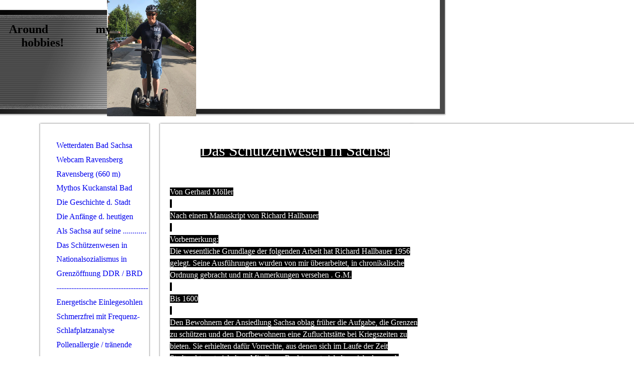

--- FILE ---
content_type: text/html; charset=utf-8
request_url: https://wetterstation-badsachsa.de/Das-Schuetzenwesen-in-Sachsa
body_size: 86554
content:
<!DOCTYPE html><html><head><meta http-equiv="Content-Type" content="text/html; charset=UTF-8"><title>Meine Homepage - Das Schützenwesen in Sachsa</title><meta name="keywords" content="wetterstation bad sachsa"><link href="https://wetterstation-badsachsa.de/Das-Schuetzenwesen-in-Sachsa" rel="canonical"><meta content="Meine Homepage - Das Schützenwesen in Sachsa" property="og:title"><meta content="website" property="og:type"><meta content="https://wetterstation-badsachsa.de/Das-Schuetzenwesen-in-Sachsa" property="og:url"><script>
              window.beng = window.beng || {};
              window.beng.env = {
                language: "en",
                country: "US",
                mode: "deploy",
                context: "page",
                pageId: "000001221943",
                skeletonId: "",
                scope: "HTO01FLQTFTC",
                isProtected: false,
                navigationText: "Das Schützenwesen in Sachsa",
                instance: "1",
                common_prefix: "https://homepagedesigner.telekom.de",
                design_common: "https://homepagedesigner.telekom.de/beng/designs/",
                design_template: "reseller/1000003/telekom_ak_311",
                path_design: "https://homepagedesigner.telekom.de/beng/designs/data/reseller/1000003/telekom_ak_311/",
                path_res: "https://homepagedesigner.telekom.de/res/",
                path_bengres: "https://homepagedesigner.telekom.de/beng/res/",
                masterDomain: "",
                preferredDomain: "",
                preprocessHostingUri: function(uri) {
                  
                    return uri || "";
                  
                },
                hideEmptyAreas: false
              };
            </script><script xmlns="http://www.w3.org/1999/xhtml" src="https://homepagedesigner.telekom.de/cm4all-beng-proxy/beng-proxy.js">;</script><link xmlns="http://www.w3.org/1999/xhtml" rel="stylesheet" href="https://homepagedesigner.telekom.de/.cm4all/e/static/3rdparty/font-awesome/css/font-awesome.min.css"></link><link rel="stylesheet" type="text/css" href="//homepagedesigner.telekom.de/.cm4all/res/static/libcm4all-js-widget/3.89.7/css/widget-runtime.css"/>

<link rel="stylesheet" type="text/css" href="//homepagedesigner.telekom.de/.cm4all/res/static/beng-editor/5.3.130/css/deploy.css"/>

<link rel="stylesheet" type="text/css" href="//homepagedesigner.telekom.de/.cm4all/res/static/libcm4all-js-widget/3.89.7/css/slideshow-common.css"/>

<script src="//homepagedesigner.telekom.de/.cm4all/res/static/jquery-1.7/jquery.js">;</script><script src="//homepagedesigner.telekom.de/.cm4all/res/static/prototype-1.7.3/prototype.js">;</script><script src="//homepagedesigner.telekom.de/.cm4all/res/static/jslib/1.4.1/js/legacy.js">;</script><script src="//homepagedesigner.telekom.de/.cm4all/res/static/libcm4all-js-widget/3.89.7/js/widget-runtime.js">;</script>

<script src="//homepagedesigner.telekom.de/.cm4all/res/static/libcm4all-js-widget/3.89.7/js/slideshow-common.js">;</script>

<script src="//homepagedesigner.telekom.de/.cm4all/res/static/beng-editor/5.3.130/js/deploy.js">;</script>

<script>
                (function() {
                  var mobileAgent = MobileBrowserSwitch.isMobileAgent(navigator.userAgent);
                  if (mobileAgent) {
                    var url = window.location.pathname;
                    if (url.endsWith("/")) {
                      url = url.substring(0, url.length - 1);
                    }
                    if (url.endsWith("/index.php")) {
                      url = url.substring(0, url.length - 10);
                    }
                    if (!/1,auth,8,1$/.test(url) && !/1%2Cauth%2C8%2C1$/.test(url)) {
                      url += "/mobile/";
                      window.location.pathname = url;
                    }
                  }
                })();
              </script><link xmlns="http://www.w3.org/1999/xhtml"  rel="stylesheet" type="text/css" href="https://homepagedesigner.telekom.de/.cm4all/designs/static/reseller/1000003/telekom_ak_311/1561385072.66/css/main.css"></link><!--[if lt IE 7]>
			<link rel="stylesheet" type="text/css" href="https://homepagedesigner.telekom.de/beng/designs/data/reseller/1000003/telekom_ak_311/css/ie6.css"/>
		<![endif]--><link href="/.cm4all/handler.php/vars.css?v=20250321185537" type="text/css" rel="stylesheet"><style type="text/css">.cm-logo {background-image: url("/.cm4all/uproc.php/0/.Bildschirmfoto%202020-06-27%20um%2008.49.47.png/picture-1200?_=172f4f58698");
        background-position: 30% 50%;
background-size: 20% auto;
background-repeat: no-repeat;
      }</style><script type="text/javascript">window.cmLogoWidgetId = "CMTOI_cm4all_com_widgets_Logo_10234968";
            window.cmLogoGetCommonWidget = function (){
                return new cm4all.Common.Widget({
            base    : "/Das-Schuetzenwesen-in-Sachsa",
            session : "",
            frame   : "",
            path    : "CMTOI_cm4all_com_widgets_Logo_10234968"
        })
            };
            window.logoConfiguration = {
                "cm-logo-x" : "30%",
        "cm-logo-y" : "50%",
        "cm-logo-v" : "2.0",
        "cm-logo-w" : "20%",
        "cm-logo-h" : "auto",
        "cm-logo-di" : "reseller/1000003/telekom_ak_311",
        "cm-logo-u" : "uro-service://",
        "cm-logo-k" : "%7B%22serviceId%22%3A%220%22%2C%22path%22%3A%22%2F%22%2C%22name%22%3A%22Bildschirmfoto%202020-06-27%20um%2008.49.47.png%22%2C%22type%22%3A%22image%2Fpng%22%2C%22size%22%3A346250%2C%22start%22%3A%22172f4f58698%22%2C%22width%22%3A343%2C%22height%22%3A519%7D",
        "cm-logo-bc" : "",
        "cm-logo-ln" : "",
        "cm-logo-ln$" : "",
        "cm-logo-hi" : false
        ,
        _logoBaseUrl : "uro-service:\/\/",
        _logoPath : "%7B%22serviceId%22%3A%220%22%2C%22path%22%3A%22%2F%22%2C%22name%22%3A%22Bildschirmfoto%202020-06-27%20um%2008.49.47.png%22%2C%22type%22%3A%22image%2Fpng%22%2C%22size%22%3A346250%2C%22start%22%3A%22172f4f58698%22%2C%22width%22%3A343%2C%22height%22%3A519%7D"
        };
          jQuery(document).ready(function() {
            var logoElement = jQuery(".cm-logo");
            logoElement.attr("role", "img");
            logoElement.attr("tabindex", "0");
            logoElement.attr("aria-label", "logo");
          });
        </script><link rel="icon" href="data:;base64,iVBORw0KGgo="/><style id="cm_table_styles"></style><style id="cm_background_queries"></style><script type="application/x-cm4all-cookie-consent" data-code=""></script></head><body ondrop="return false;" class=" device-desktop cm-deploy cm-deploy-342 cm-deploy-4x"><div class="cm-background" data-cm-qa-bg="image"></div><div class="cm-background-video" data-cm-qa-bg="video"></div><div class="cm-background-effects" data-cm-qa-bg="effect"></div><div xmlns="http://www.w3.org/1999/xhtml" xmlns:c="http://cm4all.com/ng/widget" id="page"><div id="page_inner"><div id="header" class="clearfix"><div id="headerInner" class="cm-kv-0 kv"> </div><div id="header_mask"> </div><div id="logo" class="cm-logo"> </div><h1 style="visibility:visible;top:46px;left:1px;width:311px;height:129px;">   Around                my                      hobbies!                                                                                <br></h1><a class="cm_headerlink"></a></div><div id="content_wrapper" class="clearfix"><table id="table_content" cellspacing="0" cellpadding="0"><tr><td colspan="3"><div id="leftColShadowTop"></div></td><td colspan="2"><div id="rightColShadowTop"></div></td></tr><tr><td id="leftColShadowLeft" rowspan="3"><div></div></td><td id="content_left_wrapper" rowspan="3"><div id="content_left"><div id="navi"><div id="cm_navigation"><ul xmlns="" id="cm_mainnavigation"><li id="cm_navigation_pid_753997"><a title="Wetterdaten Bad Sachsa" href="/https/-/aprs-fi/weather/a/DF2AM" class="cm_anchor">Wetterdaten Bad Sachsa</a></li><li id="cm_navigation_pid_901409"><a title="Webcam Ravensberg" href="/Webcam-Ravensberg" class="cm_anchor">Webcam Ravensberg</a></li><li id="cm_navigation_pid_1631249"><a title="Ravensberg (660 m) B.Sachsa von oben .." href="/Ravensberg-660-m-B-Sachsa-von-oben" class="cm_anchor">Ravensberg (660 m) B.Sachsa von oben ..</a></li><li id="cm_navigation_pid_3129491"><a title=" Mythos Kuckanstal Bad Sachsa" href="/Mythos-Kuckanstal-Bad-Sachsa" class="cm_anchor"> Mythos Kuckanstal Bad Sachsa</a></li><li id="cm_navigation_pid_1425195"><a title="Die Geschichte d. Stadt" href="/Die-Geschichte-d-Stadt" class="cm_anchor">Die Geschichte d. Stadt</a></li><li id="cm_navigation_pid_1216013"><a title="Die Anfänge d. heutigen Stadt" href="/Die-Anfaenge-d-heutigen-Stadt" class="cm_anchor">Die Anfänge d. heutigen Stadt</a></li><li id="cm_navigation_pid_1221941"><a title="Als Sachsa auf seine ............" href="/Als-Sachsa-auf-seine" class="cm_anchor">Als Sachsa auf seine ............</a></li><li id="cm_navigation_pid_1221943" class="cm_current"><a title="Das Schützenwesen in Sachsa" href="/Das-Schuetzenwesen-in-Sachsa" class="cm_anchor">Das Schützenwesen in Sachsa</a></li><li id="cm_navigation_pid_1425198"><a title="Nationalsozialismus in Sachsa" href="/Nationalsozialismus-in-Sachsa" class="cm_anchor">Nationalsozialismus in Sachsa</a></li><li id="cm_navigation_pid_946119"><a title="Grenzöffnung DDR / BRD" href="/Grenzoeffnung-DDR-BRD" class="cm_anchor">Grenzöffnung DDR / BRD</a></li><li id="cm_navigation_pid_947872"><a title="-----------------------------------------------------------" href="/pid_947872" class="cm_anchor">-----------------------------------------------------------</a></li><li id="cm_navigation_pid_558179"><a title="Energetische Einlegesohlen " href="/Energetische-Einlegesohlen" class="cm_anchor">Energetische Einlegesohlen </a></li><li id="cm_navigation_pid_557551"><a title="Schmerzfrei mit Frequenz-Chips" href="/Schmerzfrei-mit-Frequenz-Chips" class="cm_anchor">Schmerzfrei mit Frequenz-Chips</a></li><li id="cm_navigation_pid_558178"><a title="Schlafplatzanalyse" href="/Schlafplatzanalyse" class="cm_anchor">Schlafplatzanalyse</a></li><li id="cm_navigation_pid_613308"><a title="Pollenallergie / tränende Augen" href="/Pollenallergie-traenende-Augen" class="cm_anchor">Pollenallergie / tränende Augen</a></li><li id="cm_navigation_pid_4031662"><a title="--------------------------------------------------------------------------------" href="/pid_4031662" class="cm_anchor">--------------------------------------------------------------------------------</a></li><li id="cm_navigation_pid_2241531"><a title="Bildergalerie Amateurfunk" href="/Bildergalerie-Amateurfunk" class="cm_anchor">Bildergalerie Amateurfunk</a></li><li id="cm_navigation_pid_3792074"><a title="Webseite QRZ-COM" href="/Webseite-QRZ-COM" class="cm_anchor">Webseite QRZ-COM</a></li><li id="cm_navigation_pid_4031663"><a title="------------------------------------------------------------------" href="/pid_4031663" class="cm_anchor">------------------------------------------------------------------</a></li><li id="cm_navigation_pid_910962"><a title="Kontaktaufnahme" href="/Kontaktaufnahme" class="cm_anchor">Kontaktaufnahme</a></li><li id="cm_navigation_pid_898738"><a title="Impressum" href="/Impressum" class="cm_anchor">Impressum</a></li></ul></div></div></div><div id="content_left_2"><div id="widgetbar_page_left_2" data-cm-hintable="yes"><p xmlns=""> </p></div><div id="widgetbar_site_left_2" data-cm-hintable="yes"><p xmlns=""> </p><div xmlns="" id="widgetcontainer_TKOMSI_cm4all_com_widgets_Counter_20658837" class="
				    cm_widget_block
					cm_widget cm4all_com_widgets_Counter cm_widget_block_center" style="width:100%; max-width:100%; "><div class="cm_widget_anchor"><a name="TKOMSI_cm4all_com_widgets_Counter_20658837" id="widgetanchor_TKOMSI_cm4all_com_widgets_Counter_20658837"><!--cm4all.com.widgets.Counter--></a></div><script src="https://homepagedesigner.telekom.de/.cm4all/widgetres.php/cm4all.com.widgets.Counter/js/counter_show.js"></script>
					
						<div id="TKOMSI_cm4all_com_widgets_Counter_20658837" style="text-align:center;">&nbsp;</div>
					
				<script type="text/javascript">
					(function() {
						var commonWidget = new cm4all.Common.Widget({
							base    : "/Das-Schuetzenwesen-in-Sachsa",
							session : "",
							frame   : "",
							path    : "TKOMSI_cm4all_com_widgets_Counter_20658837",
						});
						var wiid = "TKOMSI_cm4all_com_widgets_Counter_20658837";
						var data = {
							wiid: wiid,
							useCounterPhp: false,
							increase: false,
							width: 180,
							template: "12",
							baseUri: "https://homepagedesigner.telekom.de/imageprocessor/counter.cls/",
							image: "",
							value: 421576,
							offset: 41494,
							digits: 4,
						};
						var counterWidget = new CounterWidget(data, commonWidget);
						counterWidget.init();
					})();
					</script>
</div><p xmlns=""> </p><h1 xmlns=""> </h1><p xmlns=""> </p></div></div></td><td id="leftColShadowRight" rowspan="3"><div></div></td><td id="rightColShadowLeft"><div></div></td><td id="rightCol"><table id="rightColTable" cellspacing="0" cellpadding="0"><tr><td id="content_main_wrapper"><div id="content_main" data-cm-hintable="yes"><p xmlns="" style="text-align: center;"><span style="background-color: rgb(0, 0, 0);"><span style="color: #ffffff; font-size: xx-large;">Das Schützenwesen in Sachsa</span></span></p><p xmlns="" style="text-align: center;"> </p><p xmlns="" style="text-align: center;"> </p><p xmlns=""><span style="background-color: rgb(0, 0, 0);"><span style="color: #FFFFFF;">Von Gerhard Möller</span></span></p><p xmlns=""><span style="background-color: rgb(0, 0, 0);"><span style="color: #FFFFFF;"> </span></span></p><p xmlns=""><span style="background-color: rgb(0, 0, 0);"><span style="color: #FFFFFF;">Nach einem Manuskript von Richard Hallbauer</span></span></p><p xmlns=""><span style="background-color: rgb(0, 0, 0);"><span style="color: #FFFFFF;"> </span></span></p><p xmlns=""><span style="background-color: rgb(0, 0, 0);"><span style="color: #FFFFFF;">Vorbemerkung:</span></span></p><p xmlns=""><span style="background-color: rgb(0, 0, 0);"><span style="color: #FFFFFF;">Die wesentliche Grundlage der folgenden Arbeit hat Richard Hallbauer 1956 gelegt. Seine Ausführungen wurden von mir überarbeitet, in chronikalische Ordnung gebracht und mit Anmerkungen versehen . G.M.</span></span></p><p xmlns=""><span style="background-color: rgb(0, 0, 0);"><span style="color: #FFFFFF;"> </span></span></p><p xmlns=""><span style="background-color: rgb(0, 0, 0);"><span style="color: #FFFFFF;">Bis 1600</span></span></p><p xmlns=""><span style="background-color: rgb(0, 0, 0);"><span style="color: #FFFFFF;"> </span></span></p><p xmlns=""><span style="background-color: rgb(0, 0, 0);"><span style="color: #FFFFFF;">Den Bewohnern der Ansiedlung Sachsa oblag früher die Aufgabe, die Grenzen zu schützen und den Dorfbewohnern eine Zufluchtstätte bei Kriegszeiten zu bieten. Sie erhielten dafür Vorrechte, aus denen sich im Laufe der Zeit Stadtrechte entwickelten. Mit diesen Rechten entwickelten sich aber auch Bürgerpflichten. So hatten die Bürger die Befestigungen zu überwachen und zu verteidigen. Im Mittelalter bestanden diese Befestigungen aus den Stadtmauern nebst 2 Stadttoren und schlossen die Markt-, Kirch- und Schulstraße ein. Außerdem befand sich auf dem Warteberg der Warteturm, von welchem ein sogenannter Haus- oder Wartemann am Tage mit einer Fahne, des nachts durch ein Feuer kundgab, daß Gefahr im Anzuge sei.</span></span></p><p xmlns=""><span style="background-color: rgb(0, 0, 0);"><span style="color: #FFFFFF;">Jeder erwachsene waffenfähige Bürger war zur Verteidigung der Stadt verpflichtet. Ein Teil derselben, und zwar besonders die aus den bevorzugten brauberechtigten Häusern, </span><span style="color: #FFFFFF;">wurden mit Waffen, anfänglich mit Armbrüsten, später mit Feuerwaffen ausgerüstet. Diese bildeten eine besondere Vereinigung, die Schützen genannt, und übten vornehmlich sonntags an festgelegten Plätzen. Für ihre Bemühungen und zum Ansporn erhielten sie verschiedene Privilegien und Rechte, bestimmte Wiesen zur Nutznießung und besondere Ehren. Um wehrfähig zu sein und zu bleiben, mußte man sich mit der Waffe üben. In der schönen Sommerzeit, nach der Bestellung und vor der Ernte war die günstigste Zeit, solche Schießübungen zu veranstalten. Der Abschlußwettkampf, bei dem jeder Bürger oder Bürgerssohn sein Bestes zeigen mußte, wurde mit der Siegerehrung zugleich zum schönsten Feste des Jahres. Dann ging man wieder an die Arbeit. Einen Verein dazu brauchte es nicht, die ganze Gemeinde gehörte dazu. So ist es erklärlich, daß wir in den alten Begebenheiten der Stadt vergeblich nach einem Verein in der Art der Gilden oder Zünfte suchen. Trotzdem ist sehr oft von der Schützen-Kompanie, von der Schießhütte und von den alten Schützenfreiheiten die Rede.</span></span></p><p xmlns=""> </p><p xmlns=""><span style="background-color: rgb(0, 0, 0);"><span style="color: #FFFFFF;">In dem Archiv der Stadt wird geschrieben:</span></span></p><p xmlns=""><span style="background-color: rgb(0, 0, 0);"><span style="color: #FFFFFF;">„Im Jahre 1572 wurde die Gemeinde der Stadt Sachsa von dem Kloster Walkenried mit der Mönnigen-Wiese begnadigt, solche gebe dem Rat jährlich Zins. Sollen ihrer 4 dieselbe nutzen, und alle drei Räte haben beschlossen, daß jährlich auf der neuen und zwei auf der anderen Reihe dieselbe gebrauchen und nicht das Gras, ehe es reif ist, sondern im Notfall das Heu verkaufen.“ </span></span></p><p xmlns=""><span style="background-color: rgb(0, 0, 0);"><span style="color: #FFFFFF;">Die Sachsaer Schützen standen damals außerhalb des Ortes in gutem und hohem Ansehen; denn die Mönche in Walkenried schenkten dazu noch ein wertvolles Kleinod. In einem alten Aktenstück wird dasselbe als ein großer silberner Teller beschrieben. In der Mitte des Tellers war eine vergoldete Abbildung des St. Sebastian, welche von 3 Pfeilen umschlossen war. Das Kleinod hing an einer silbernen Kette und wurde anfänglich in der Kirche und später im Rathause aufbewahrt. Die obige Schenkung enthielt ferner die Bestimmung, daß alljährlich am St. Sebastianstage (20. Januar oder 27. August) darum geschossen werden sollte. Wer da gewann, sollte die Wiese im selben Jahre nutzen dürfen.</span></span></p><p xmlns=""><span style="background-color: rgb(0, 0, 0);"><span style="color: #FFFFFF;">In derselben Akte wird bei einer Grenzbeschreibung auch eine alte Schießhütte am Moseberge erwähnt: „Von [dem Wiedaer Weg] zur rechten Hand das Wasser nach der Adgiften-Wiese zu geht unter der alten Schießhütte auf einer großen Wurzel eines gewesenen Eichen-Grenzbaumes.“</span></span></p><p xmlns=""> </p><p xmlns=""><span style="background-color: rgb(0, 0, 0);"><span style="color: #FFFFFF;">2. 1600 bis 1800</span></span></p><p xmlns=""><span style="background-color: rgb(0, 0, 0);"><span style="color: #FFFFFF;"> </span></span></p><p xmlns=""><span style="background-color: rgb(0, 0, 0);"><span style="color: #FFFFFF;">Um das Jahr 1600 wird „Auf der Gemeine“ (jetzige Schützen- und Hindenburgstraße) nach der Scheibe geschossen.</span></span></p><p xmlns=""><span style="background-color: rgb(0, 0, 0);"><span style="color: #FFFFFF;">Bei der Aufzählung von 11 Pfarreinkünften als Einnahme bei hiesiger Pfarre aus dem Jahre 1692 wird eine weitere Schießhütte erwähnt: „Es gehören und kommen zu hiesiger Pfarr einige Wiesen und Gärten. Eine im Westertal gehet über des Cantoris Wiese von der Trift an und streicht bis ans Ende der Steinklippen, worauf die Schießhütte gestanden …“ </span></span></p><p xmlns=""><span style="background-color: rgb(0, 0, 0);"><span style="color: #FFFFFF;">In einem alten Grenzstreit mit Wieda ging es um die Ziegentalswiese, die als ein Platz zum Schützenhofe (Schützenfest) bezeichnet wird. Die Wiedaer waren des verbotenen Hütens auf der Wiese bezichtigt worden. Aus einer Zeugenaussage beim Prozeß: Er heiße Lorenz Barthel, sei 78 Jahre alt, hier in der Sachse geboren, erzogen, hätte bis in sein 63. Jahr allhier gewohnt, sei vor 15 Jahren aber weg und in das hannöversche Dorf Steina gezogen. Während seines Aufenthaltes allhier wäre er beständig und fast an die 20 Jahre mit dem alten Förster Hans Liebheit als Schütze auf die Jagd gegangen und hätte öfters bei der Ziegentalswiese sich mit angestellet, gejaget und gewandelt. Liebheit hätte oftmals erzählet, daß bei gräflichen und alten Zeiten betreffende Ziegentalswiese nach Klettenberg gehöret, einstmals aber von dem Grafen der Sachsaer Bürgerschaft als ein Platz zum Schützenhofe geschenkt worden.</span></span></p><p xmlns=""> </p><p xmlns=""><span style="background-color: rgb(0, 0, 0);"><span style="color: #FFFFFF;">Die Blütezeit des Schützenwesens war hier, wie wohl überall, im 15. und 16. Jahrhundert. So war schon damals – abgesehen von den kirchlichen Festtagen – das größte und schönste Fest der Bewohner der „Schützenhoff“, das Schützenfest.</span></span></p><p xmlns=""><span style="background-color: rgb(0, 0, 0);"><span style="color: #FFFFFF;">An den Sonntagen wurde das Scheibenschießen gepflegt. Um das Jahr 1735 besaß Sachsa ein ziemlich umfangreiches Schützenhaus. Es war einstöckig und befand sich an der Stelle des heutigen Hotels Schützenhaus und diente gleichzeitig als Stadtförsterwohnung.</span></span></p><p xmlns=""> </p><p xmlns=""><span style="background-color: rgb(0, 0, 0);"><span style="color: #FFFFFF;">2. 1800 bis 1814</span></span></p><p xmlns=""> </p><p xmlns=""><span style="background-color: rgb(0, 0, 0);"><span style="color: #FFFFFF;">Nach dem unglücklichen Kriege von 1806/07 wurde Sachsa dem Königreich Westfalen zugeteilt. Unter dieser Regierung war an eine ruhige Entwicklung des Schützenwesens nicht zu denken, dasselbe wurde sogar als staatsgefährlich unterdrückt. Der Unterpräfekt des Distrikts Nordhausen ersuchte im Jahre 1811 den Canton-Maire Mehler in Sachsa um Anzeige von Schützengesellschaften, die eigene Fahnen besitzen, vorzüglich, welche landesherrliche Wappen beibehalten haben, auch andere weltliche oder religiöse mit Wappen. Der Canton meldete, daß nur Wieda schon seit langen Jahren das Freischießen den Tag nach dem 2. Pfingsttage mit gezogenen Standbüchsen zur Erholung für die Bewohner begehe, welche jahrein, jahraus im Hüttenwerke und Walde sauer arbeiten müßten. Die Büchsen seien seit l800 nicht mehr gebraucht und übrigens ganz untauglich. Dann befinde sich in der Kirche zu Neuhof eine Fahne, welche vor langer Zeit zu einem Jubelfeste angeschafft und mit dem ehemals braunschweigischen Wappen des Rosses bezeichnet sei.</span></span></p><p xmlns=""><span style="background-color: rgb(0, 0, 0);"><span style="color: #FFFFFF;">Doch die Franzosenherrschaft ging bald zu Ende. Schon am 21. März 1813 hielt man die erste preußische Musterung ab. Dabei wurden die Mannschaften vom 17. bis 40. Jahre gemustert. Im Frühjahre 1814 wurden in Sachsa 3 Kompanien Landsturm gebildet, die aus Personen im Alter von 17 bis 50 Jahren bestanden. Kommandant war der Kaufmann und Kämmerer Michael. Der Landsturm sollte bei Mangel an regulären Truppen zur Verteidigung des eigenen Herdes dienen. Die erste Kompanie war mit Gewehr und Säbel bewaffnet und hatte sich auf eigene Kosten uniformiert. Die Uniform bestand aus dunkelgrünen Röcken mit hellgrünem Kragen und Tschakos mit grünem Federbusch und Patronentaschen. Diese Kompanie nannte sich Schützenkompagnie und bildete als solche den Ursprung der heutigen Schützengesellschaft. Sie führte militärische Musik, sowie Fahnen, Trommeln und Roßschweif (Schellenbaum) und übte sich regelmäßig sonntags im Verein mit den beiden anderen Landsturmkompanien, die nur mit langen Piken bewaffnet waren, vor dem Schützenhause. Zugleich wurde beschlossen, alljährlich ein Freischießen oder Schützenfest einzuführen. Dieser Beschluß wurde unverzüglich vollzogen. So wurde das erste Freischießen am 10. und 11. Juli 1814 (Sonntag und Montag) abgehalten.</span></span></p><p xmlns=""><span style="background-color: rgb(0, 0, 0);"><span style="color: #FFFFFF;"> </span></span></p><p xmlns=""><span style="background-color: rgb(0, 0, 0);"><span style="color: #FFFFFF;">4. Das Schützenfest 1814</span></span></p><p xmlns=""><span style="background-color: rgb(0, 0, 0);"><span style="color: #FFFFFF;"> </span></span></p><p xmlns=""><span style="background-color: rgb(0, 0, 0);"><span style="color: #FFFFFF;">a. Der Aufruf</span></span></p><p xmlns=""><span style="background-color: rgb(0, 0, 0);"><span style="color: #FFFFFF;">Der Aufruf an die Bürgerschaft zur Teilnahme an diesem Feste lautete:</span></span></p><p xmlns=""><span style="background-color: rgb(0, 0, 0);"><span style="color: #FFFFFF;">„Aufruf zum Freischießen am 10. Juli 1814.</span></span></p><p xmlns=""><span style="background-color: rgb(0, 0, 0);"><span style="color: #FFFFFF;">Geliebte Mitbürger! Die Vorsehung hat uns nach 7 Prüfungsjahren, wo stumpfes Stöhnen unsere Brust beklemmte, wo Tanz und Saitenspiel ruhten und nur die kommandierten Feste unter Angst und tiefem Schmerz gefeiert wurden, wieder zu freien Menschen gemacht. Froh sind unsere Herzen, Alt und Jung lebt wieder auf und freuet sich seines Lebens und harret auf eine erwünschte und glückliche Zukunft. Um daher mal froh und brüderlich vereint nach diesem erlebten Kummer zu sein, ist das heutige und morgende Fest veranstaltet.</span></span></p><p xmlns=""><span style="background-color: rgb(0, 0, 0);"><span style="color: #FFFFFF;">Es bleibt daher weiter nichts übrig, als die Bitte an sämtliche hier versammelte Männer resp. Bürger und übrigen zu den Schützen und Bürgergarden gehörigen Mitglieder, sich in diesen Tagen so zu verhalten, daß wir mit Recht sagen können: Wir haben frohe Tage gehabt! Beleidigen Sie ja keinen Fremden, kommen Sie solchem mit Liebe zuvor; führt sich einer oder der andere nicht so auf, wie es gegen einen Fremden geziemt, so gehe man ihm lieber aus dem Wege und vermeide ja alle Weiterungen. Der Herr Kreisamtmann [Mehler] wird aus seinen eigenen Mitteln eine angemessene Summe bestimmen, welche zum Vergnügen unserer Mitbürger verwendet werden soll; allein es darf wohl nicht wiederholt werden, auch bei dieser Verwendung sich anständig zu betragen, sich bei dieser Gelegenheit wie Brüder zu lieben und keinen, er sei arm oder wohlhabend, zu verachten, damit der gütige Geber, der an der Wiederauflebung der Bewohner, unter welchen er künftiges Frühjahr ein halbes Jahrhundert verlebt hat, seine wahre Zufriedenheit zeigt und nicht durch Trübsinn verstimmt wird.</span></span></p><p xmlns=""><span style="background-color: rgb(0, 0, 0);"><span style="color: #FFFFFF;">Sollte sich ja einer oder der andere durch Trunk überladen, so bringe man ihn lieber auf die Seite, als ein öffentliches Vergnügen durch einen einzigen Menschen zu stören. Sie werden in diesen Tagen gegen obrigkeitliche Personen, als sämtlichen Offizieren der hiesigen Garde, gehörigen Respekt bezeigen, wogegen diese nicht verfehlen werden, jedes nur mögliche Vergnügen zu vervollkommnen.</span></span></p><p xmlns=""><span style="background-color: rgb(0, 0, 0);"><span style="color: #FFFFFF;">Wenn die Tage froh vollbracht sind und diese wünschenswerte Ordnung bestanden hat, wird man Sr. Majestät, unseres geliebten Königs Friedrich Wilhelm, unmittelbar Eröffnung tun und um Feststellung dieses jährlichen Festes alleruntertänigst bitten.</span></span></p><p xmlns=""><span style="background-color: rgb(0, 0, 0);"><span style="color: #FFFFFF;">Nächst diesem mache ich bekannt, daß der beste Gewinnst auf 10 Taler für den Schützenkönig, der 2. Gewinnst auf 4 Taler festgesetzt wird. Die Anzahl der übrigen Gewinne, die von 3 Taler bis 8 Groschen heruntergehen, kann heute noch nicht bestimmt werden, weil sich solche nach der Konkurrenz oder der Zahl der Schützen richten werden.</span></span></p><p xmlns=""><span style="background-color: rgb(0, 0, 0);"><span style="color: #FFFFFF;">Übrigens ist es ein Freischießen, wo jeder Fremde das Recht hat, mitzuschießen, jedoch keinen Anspruch auf den 1. oder 2. Gewinnst hat.</span></span></p><p xmlns=""><span style="background-color: rgb(0, 0, 0);"><span style="color: #FFFFFF;">Schließlich bleibt es bei der Bestimmung, daß das Schießen nach der Königsscheibe nach der Reihe der Häuser gehet, und daß, wenn der König seinen Schuß getan hat, Meister Stecher in Nr. 1 den Anfang macht und es dann weiter fort gehet.“</span></span></p><p xmlns=""> </p><p xmlns=""><span style="background-color: rgb(0, 0, 0);"><span style="color: #FFFFFF;">b. Das Schießreglement</span></span></p><p xmlns=""><span style="background-color: rgb(0, 0, 0);"><span style="color: #FFFFFF;">Gleichzeitig wurde folgendes Schießreglement erlassen:</span></span></p><p xmlns=""><span style="background-color: rgb(0, 0, 0);"><span style="color: #FFFFFF;">„Reglement bei dem am 10. Juli zu haltenden Preisschießen.</span></span></p><p xmlns=""> </p><p xmlns=""><span style="background-color: rgb(0, 0, 0);"><span style="color: #FFFFFF;">1. Da an diesem Feste jeder Bürger ohne Unterschied und Ausnahme teil und das Recht hat, entweder seine Schüsse nach der Scheibe selbst zu tun oder – wenn er darinnen nicht geübt sein sollte – solches durch einen anderen verrichten zu lassen, so müssen</span></span></p><p xmlns=""> </p><p xmlns=""><span style="background-color: rgb(0, 0, 0);"><span style="color: #FFFFFF;">2. zwei Deputierte der Bürger und Schützen-Garden sich Haus für Haus verdingen, von jedem Bürger die Erklärung einzuholen, ob er an diesem Freischießen teilnehmen oder sich streichen lassen will.</span></span></p><p xmlns=""> </p><p xmlns=""><span style="background-color: rgb(0, 0, 0);"><span style="color: #FFFFFF;">3. Da für den Schützenkönig in Rücksicht seiner Entschädigung ein angemessener Gewinn ausgeworfen werden muß, kann wohl kein Schießlos geringer als 8 Groschen angenommen werden. Dieses Geld muß nach geschehener Erklärung spätestens bis Freitag Abend an den Schützen-Kapitän, Herrn Breme, gezahlt werden. Jeder, welcher seine Erklärung abgibt, hat für sein Los drei Schüsse.</span></span></p><p xmlns=""> </p><p xmlns=""><span style="background-color: rgb(0, 0, 0);"><span style="color: #FFFFFF;">4. Um Ordnung einzuführen und allen Vorzug oder Nachsetzung bei dem Schießen zu vermeiden, wird festgesetzt, daß, sobald die erwählten Deputierten ihren Herumgang beendigt und die Erklärungen eingeholt haben, eine Liste nach den Nummern der Häuser angeordnet werden soll. Diese Liste bestimmt die Ordnungslinie, nach der geschossen werden soll.</span></span></p><p xmlns=""><span style="background-color: rgb(0, 0, 0);"><span style="color: #FFFFFF;"> </span></span></p><p xmlns=""><span style="background-color: rgb(0, 0, 0);"><span style="color: #FFFFFF;">5. Sobald, als die Schützengesellschaft bis an den Ort ihrer Bestimmung in der ordnungsmäßigen ohne Geräusch verbundenen Ordnung marschiert, wird halt gemacht. Die vorher zu kommandierende Wache, welche aus einem Leutnant, Unteroffizier und 12 Gemeinen bestehen muß, tritt heraus, nimmt ihren Bestimmungsort ein und die auszustellenden Posten gehen ohne Verzug auf den ihnen anzuweisenden Platz.</span></span></p><p xmlns=""><span style="background-color: rgb(0, 0, 0);"><span style="color: #FFFFFF;"> </span></span></p><p xmlns=""><span style="background-color: rgb(0, 0, 0);"><span style="color: #FFFFFF;">6. Sodann wird der für jetzt von der Schützen-Gesellschaft zu wählende Schützenkönig von zwei Standespersonen in ein dazu bestimmtes Zelt geführt, worin sich derselbe so lange aufhält, bis die Fahnen und übrigen bei dem Aufzuge gebrauchten Effekten gehörigen Orts gebracht werden. Vor dieses Zelt werden 2 Mann Ehrenwache gegeben.</span></span></p><p xmlns=""> </p><p xmlns=""><span style="background-color: rgb(0, 0, 0);"><span style="color: #FFFFFF;">7. Wenn alles an gehörigen Ort gebracht, so schlägt der Tambour den Scheibenmarsch ganz kurz, und der Kanonier gibt eine Salve mit der Kanone, sodann begibt sich der König auf den ihm angewiesenen Scheibenstand und tut entweder den ersten Schuß selbst oder läßt solchen durch einen anderen tun. Und nächst diesem gehet das Schießen nach der Königsscheibe nach der Reihe der Hausnummern fort.</span></span></p><p xmlns=""><span style="background-color: rgb(0, 0, 0);"><span style="color: #FFFFFF;">Derjenige, welcher früher vortritt, als ihn die Nummer trifft, oder nicht zur bestimmten Zeit, wenn sein Vormann geschossen hat, da ist, zahlt der 1 Dtz. mal 8 Pfg. und das andere Mal 16 Pfg. zur Schützenkasse, und das ohne Widerrede.</span></span></p><p xmlns=""> </p><p xmlns=""><span style="background-color: rgb(0, 0, 0);"><span style="color: #FFFFFF;">8. Zu dem Scheibenweiser muß ein Mann von Wahrheit und Unparteilichkeit genommen werden, und ist derselbe gehalten, seine Pflicht ohne den geringsten Eigennutz den Offizieren mittels Handschlages anzugeloben.</span></span></p><p xmlns=""> </p><p xmlns=""><span style="background-color: rgb(0, 0, 0);"><span style="color: #FFFFFF;">9. Der Tambour muß sich stets bei den Scheiben aufhalten und bei jedem Fleckschuß die Trommel rühren.</span></span></p><p xmlns=""><span style="background-color: rgb(0, 0, 0);"><span style="color: #FFFFFF;">10. Der Aufzug geschieht den 10. Juli d. Js. sogleich nach geendigtem Gottesdienst. Sobald die Trommeln geschlagen werden, verfügt sich jeder Teilnehmer des Aufzuges in reinlicher und anständiger Kleidung auf seinen Bestimmungsplatz.</span></span></p><p xmlns=""> </p><p xmlns=""><span style="background-color: rgb(0, 0, 0);"><span style="color: #FFFFFF;">11. Sobald alles gestellt und in Ordnung gebracht, wird für diesen Tag nur bei den Türen der ersten Honoratioren salutiert. Ist dieses geschehen, wird der erwählte Schützenkönig durch zwei Deputierte aufgefordert, und nachdem derselbe seinen Platz eingenommen, mit einer jedem Bürger gebührenden Anständigkeit der Aufzug unter passende Musikstücke gesetzt. Bis zum Schützenhause werden die außerhalb stehenden Kanonen während des ganzen Aufzuges dreimal abgefeuert. Das Schießen mit einem Gewehr während des Aufzuges und in der Stadt und zwischen den Gebäuden wird aber bei 5 Taler Strafe verboten.</span></span></p><p xmlns=""> </p><p xmlns=""><span style="background-color: rgb(0, 0, 0);"><span style="color: #FFFFFF;">12. Das Laden der Gewehre geschieht nach der Königsscheibe auf dem Saale des Schützenhauses, und nach der Serienscheibe in dem unten anzubringenden Stand, welche beiden Stände ganz von Menschen entblößt werden müssen, damit durch eine Unvorsichtigkeit kein Unglück entsteht.</span></span></p><p xmlns=""> </p><p xmlns=""><span style="background-color: rgb(0, 0, 0);"><span style="color: #FFFFFF;">13. Öffentliche Unruhe, welche etwa durch diesen oder jenen durch Trunkenheit verübt werden möchte, wird sogleich durch den wachhabenden Offizier gesteuert, und wird jede Widersetzung gegen die Wache nach den strengsten Gesetzen geahndet werden. Es hat sich daher die Wache, sobald Lärmmarsch geschlagen wird, auf den ihr angewiesenen Platz sogleich ins Gewehr zu stellen.</span></span></p><p xmlns=""> </p><p xmlns=""><span style="background-color: rgb(0, 0, 0);"><span style="color: #FFFFFF;">14. Da der Sonntag zu kurz sein wird, um die Lose alle herauszuschießen, so wird der folgende Tag zur Entscheidung des besten Schusses genommen. Es wird daher den Sonntag Abend nicht wieder hereingezogen, sondern den Montag Morgen um 8 Uhr wird der Generalmarsch geschlagen, und so versammelt sich die Schützengesellschaft wieder auf ihren bestimmten Plätzen und zieht in gehöriger Ordnung wieder zum Schützenhause.</span></span></p><p xmlns=""> </p><p xmlns=""><span style="background-color: rgb(0, 0, 0);"><span style="color: #FFFFFF;">15. Die Nummer, bei welcher der letzte Schuß stehen geblieben ist, fängt wieder an zu schießen, und so gehet solches nach der Ordnung wieder fort. Es wird eine anderweitige Wache abgeteilt, und die Posten werden wieder gehörig aufgeführt.</span></span></p><p xmlns=""> </p><p xmlns=""><span style="background-color: rgb(0, 0, 0);"><span style="color: #FFFFFF;">16. Sobald als das Schießen am Sonntag zu Ende ist, wird die Scheibe in Gegenwart dreier unparteilicher Männer abgenommen und unter Bedeckung in gehörigen Verschluß gebracht. Wenn jeder, der sich zum Schießen auf der Königsscheibe inskribieret hat, seine 3 Schuß getan hat, wird die Scheibe wiederum unter sicherer Bedeckung abgenommen, in ein besonderes Zelt gebracht und mittels eines akkuraten Zirkels werden die fallenden Gewinne ausgemittelt. Bei dieser Ausmittelung müssen die Musikanten gegenwärtig sein und jeden Hauptgewinn mit blasenden Instrumenten anzeigen. Derjenige, wer den besten Schuß hat, hat die Würde des Königs, demselben wird sofort das Ordensband umgehängt und ein Kranz von Rosen und Vergißmeinnicht an seinen rechten Arm gebunden.</span></span></p><p xmlns=""> </p><p xmlns=""><span style="background-color: rgb(0, 0, 0);"><span style="color: #FFFFFF;">17. Wenn alles in Ordnung gebracht, wird der Generalmarsch geschlagen, die Schützengesellschaft versammelt sich in Ordnung, die Fahnen werden von ihrem Standorte abgenommen und den Kompanien vorgebracht.</span></span></p><p xmlns=""> </p><p xmlns=""><span style="background-color: rgb(0, 0, 0);"><span style="color: #FFFFFF;">18. Ist dieses geschehen, werden S. M. der König durch 2 Standespersonen aufgefordert, zwischen die Avantgarde und die Kompanien geleitet und unter Abfeuerung der Kanonen und fortgesetzter Musik und dem Fahnenmarsch in seine Wohnung geführt.</span></span></p><p xmlns=""><span style="background-color: rgb(0, 0, 0);"><span style="color: #FFFFFF;">Die Fahnen werden auf eine ehrerbietige Art an ihren Bestimmungsort gebracht.</span></span></p><p xmlns=""><span style="background-color: rgb(0, 0, 0);"><span style="color: #FFFFFF;">Das Übrige wegen der Nachtmusik und übrige Nachholung wird sodann noch besprochen werden.“</span></span></p><p xmlns=""><span style="background-color: rgb(0, 0, 0);"><span style="color: #FFFFFF;">Dieses erste Schützenfest verlief denn auch unter der Beteiligung der gesamten Bürgerschaft glänzend. </span></span> </p><p xmlns=""> </p><p xmlns=""><span style="background-color: rgb(0, 0, 0);"><span style="color: #FFFFFF;">5. 1815 bis 1830</span></span></p><p xmlns=""><span style="background-color: rgb(0, 0, 0);"><span style="color: #FFFFFF;">Aus der Abrechnung von dem Freischießen im Jahre 1815 ergibt sich, daß wie im Vorjahr der Schützenkönig und weitere 23 Schützen Geldpreise erhielten – der Schützenkönig 10 Taler, der zweitbeste Schütze 3 Taler, usw. bis zum 24. Schützen, der noch 8 Groschen erhielt.</span></span></p><p xmlns=""><span style="background-color: rgb(0, 0, 0);"><span style="color: #FFFFFF;">Im Jahre 1818 wurde folgendes Reglement für das am 12. Juli zu haltende Freischießen erlassen:</span></span></p><p xmlns=""> </p><p xmlns=""><span style="background-color: rgb(0, 0, 0);"><span style="color: #FFFFFF;">„1. Sonnabends als den 11. Juli abends 8 Uhr wird der Zapfenstreich geschlagen.</span></span></p><p xmlns=""><span style="background-color: rgb(0, 0, 0);"><span style="color: #FFFFFF;">2. Sonntags als den 12. Juli morgens 4 Uhr wird die Reveille durch alle Straßen geschlagen. Nachdem solches geschehen, blasen von 4 – 6 Uhr die Hoboisten vor der Wohnung der Magistratspersonen, Schützenkönige und Offiziere und Bürgervorsteher einen kurzen Morgengesang.</span></span></p><p xmlns=""> </p><p xmlns=""><span style="background-color: rgb(0, 0, 0);"><span style="color: #FFFFFF;">3. Um ½ 12 Uhr wird Generalmarsch geschlagen, worauf sich ein jeder, welcher an dem Aufzuge teilnehmen will, mit den gehörigen Waffen dergestalt vor das Rathaus verfügt, daß er um 12 Uhr auf dem Platze ist.</span></span></p><p xmlns=""> </p><p xmlns=""><span style="background-color: rgb(0, 0, 0);"><span style="color: #FFFFFF;">4. An dem Aufzuge kann ein jeder, er sei Bürger oder nicht, teilnehmen. Indessen ist es Pflicht eines jeden Bürgers unter 50 Jahren, dem Umzug beizuwohnen.</span></span></p><p xmlns=""> </p><p xmlns=""><span style="background-color: rgb(0, 0, 0);"><span style="color: #FFFFFF;">5. Übrigens ist wenigstens jeder Bürger hierselbst ohne Ausnahme verpflichtet, ein Schießlos, welches wiederum auf 4 Gr. bestimmt wird, zu nehmen, widrigenfalls das Freischießen für die folgenden Jahre nicht weiter bestehen könne.</span></span></p><p xmlns=""> </p><p xmlns=""><span style="background-color: rgb(0, 0, 0);"><span style="color: #FFFFFF;">6. Zum Laden der Gewehre wird ein besonderes Behältnis angewiesen werden, und müssen drin die Gewehre mit der Mündung nach der Wand und nach Nummern gelegt werden. Wer gegen diese Vorschrift handelt, verfällt das erste Mal in 2 Tlr., das zweite Mal in 4 Tlr. und das dritte mal in 8 Tlr. Strafe.</span></span></p><p xmlns=""> </p><p xmlns=""><span style="background-color: rgb(0, 0, 0);"><span style="color: #FFFFFF;">7. Übrigens sind in einem hierbei geführten Verzeichnis wegen anderer Vergehungen die Strafen mit mehreren bestimmt.</span></span></p><p xmlns=""> </p><p xmlns=""><span style="background-color: rgb(0, 0, 0);"><span style="color: #FFFFFF;">8. Zur Aufsicht bei dem Schießen, zur Prüfung der Gewehre, zur Bestimmung des Schützenstandes, der Grenze für die Zuschauer, Vorbeugung und Abwehr jeder Gefahr bei dem Schießen und Unordnung, zur Befriedigung der beiderseitigen Grenzlinie von Schießstand bis zur Scheibe, zur Bestimmung der Einnahme und Berechnung der Standgelder, zur Entscheidung der Streitigkeiten wegen etwaiger Irrungen bei dem Schießen und anderer dabei vorfallender Ereignisse sind 6 Schützenmeister bestimmt, deren Anordnung in jedem Falle während des diesjährigen Freischießens Folge geleistet werden muß.</span></span></p><p xmlns=""> </p><p xmlns=""><span style="background-color: rgb(0, 0, 0);"><span style="color: #FFFFFF;">9. Wenn der Schützenkönig keine Magistratsperson ist, so wird derselbe nur durch eine Deputation, jedoch mit Musik aus seiner Wohnung nach dem Rathause geholt und von da mit dem ganzen Aufzuge heraus nach dem Schützenplatze geführet, jedoch finden bei diesem Punkte Änderungen statt, welche dem jedesmaligen Schützenkönig zu bestimmen überlassen bleiben.</span></span></p><p xmlns=""> </p><p xmlns=""><span style="background-color: rgb(0, 0, 0);"><span style="color: #FFFFFF;">10. Die Bestimmung eines unparteiischen Schreibers und Scheibenweisers liegt der persönlichen Verantwortung der gewählten Schützenmeister ob.</span></span></p><p xmlns=""> </p><p xmlns=""><span style="background-color: rgb(0, 0, 0);"><span style="color: #FFFFFF;">11. Übrigens bleibt es eine allgemeine Bestimmung, daß das Recht, Schützenkönig zu werden, nur einem Bürger gebühret, und kann nur der Sohn einer Witwe, wenn er der Militärpflicht ein Genüge getan und den besten Schuß für das Haus seiner Mutter getan hat, ein gleiches Recht erlangen; jedoch kann keiner mehrere Jahre hintereinander Schützenkönig werden.</span></span></p><p xmlns=""> </p><p xmlns=""><span style="background-color: rgb(0, 0, 0);"><span style="color: #FFFFFF;">Nichtbürger sowie Fremde können ohne Unterschied mitschießen und verlieren bei dem besten Schusse den Vorzug, Schützenkönig zu sein, auch den demselben zukommenden Gewinn, erhalten vielmehr den zunächst stehenden Gewinn.</span></span></p><p xmlns=""><span style="background-color: rgb(0, 0, 0);"><span style="color: #FFFFFF;">Die Bestimmung der Gewinne nach des Königs Gewinn richtet sich nach dem Zustand der Kasse, und wird die Zahl und die Größe der Gewinne durch die Schützenmeister nach vorheriger Beratung bestimmt.</span></span></p><p xmlns=""> </p><p xmlns=""><span style="background-color: rgb(0, 0, 0);"><span style="color: #FFFFFF;">12. Bei Vermeidung einer Strafe von 2 Gr. muß wenigstens ein jeder, welcher noch landsturmpflichtig ist, sich den Sonntagmittag beim Auszuge, desselben Abends um ½ 8 Uhr beim Einzuge, des Montags morgens, wenn die Trommel geschlagen wird, wiederum beim Auszuge und des Abends um 7 Uhr bei der Kompanie beim Einzuge stellen.</span></span></p><p xmlns=""> </p><p xmlns=""><span style="background-color: rgb(0, 0, 0);"><span style="color: #FFFFFF;">13. Während der Aufzüge und beim Marsche muß die größte Ordnung beobachtet werden und darf eine Unordnung wie im vorigen Jahre bei Einführung des Königs gewesen, nie wieder stattfinden.“</span></span></p><p xmlns=""> </p><p xmlns=""><span style="background-color: rgb(0, 0, 0);"><span style="color: #FFFFFF;">Wie die ersten, so wurden auch die späteren Schützenfeste abgehalten und fanden mit wenigen Ausnahmen regelmäßig statt. Die Beteiligung war anfangs nicht sehr rege. Um besseren Zuzug von auswärts zu haben, wurde seit 1828 der jährliche Trinitatismarkt gleichzeitig damit abgehalten. Von da an war der Besuch weit stärker. So standen z. B. im Jahre 1839 rechts vom Schützenhause nach Gelpkes Mühle zu 19 Buden, links nach dem Pfaffenberge 7 Buden. Am Vorabend des Festes war gewöhnlich Zapfenstreich abends 8 Uhr. Sonntag früh 4 Uhr war großes Wecken durch alle Straßen. Dann von 4 – 6 Uhr Ständchen für die Magistratspersonen und den Schützenkönig, ferner für die Offiziere, Bürgervorsteher und die Honoratioren. Um ½ 12 Uhr wurde Generalmarsch geschlagen, und bald darauf fand der Abmarsch vom Rathause (damals in der Marktstraße) statt. Jeder Bürger unter 50 Jahren machte den Umzug mit. Am 2. Tage erfolgte der Abmarsch schon vormittags. Der Einzug war an beiden Tagen abends 8 Uhr. Die Musik stellte der Stadtmusikus Scharfenberg für 7 Taler. Für die tanzlustige Jagend wurden um die Linden [die Hindenburgstraße hieß ursprünglich Lindenstraße, G.M.] Tanzböden gelegt. Der Schützenkönig erhielt aus städtischen Mitteln ein Ehrengeschenk von 10 Talern, das 1840 um 5 Taler erhöht wurde.</span></span></p><p xmlns=""> </p><p xmlns=""><span style="background-color: rgb(0, 0, 0);"><span style="color: #FFFFFF;">6. 1830 bis 1857</span></span></p><p xmlns=""><span style="background-color: rgb(0, 0, 0);"><span style="color: #FFFFFF;">Die Schützengesellschaft wurde von 6 Vorstehern geleitet. 1830 waren es:</span></span></p><p xmlns=""><span style="background-color: rgb(0, 0, 0);"><span style="color: #FFFFFF;">Maurermeister Gottfried Kälz,</span></span></p><p xmlns=""><span style="background-color: rgb(0, 0, 0);"><span style="color: #FFFFFF;">August Spicher,</span></span></p><p xmlns=""><span style="background-color: rgb(0, 0, 0);"><span style="color: #FFFFFF;">Tischlermeister Conrad Nicolai,</span></span></p><p xmlns=""><span style="background-color: rgb(0, 0, 0);"><span style="color: #FFFFFF;">Bäckermeister Karl Puls,</span></span></p><p xmlns=""><span style="background-color: rgb(0, 0, 0);"><span style="color: #FFFFFF;">Böttchermeister Wilhelm Schwäbe,</span></span></p><p xmlns=""><span style="background-color: rgb(0, 0, 0);"><span style="color: #FFFFFF;">Lohgerbermeister Carl Sommerlatt.</span></span></p><p xmlns=""><span style="background-color: rgb(0, 0, 0);"><span style="color: #FFFFFF;">Sie hatte keine förmlichen Mitglieder, sondern bestand aus Bürgern und Bürgerssöhnen, welche sich zu den jährlichen Schützenfesten zusammentaten und sich nach deren Schluß wieder auflösten. Daher zogen sich im Laufe der Jahre viele angesehene Bürger zurück, und man versuchte wiederholt die Bildung einer geschlossenen Schützengesellschaft mit festen Mitgliedern. </span></span></p><p xmlns=""><span style="background-color: rgb(0, 0, 0);"><span style="color: #FFFFFF;">Im Jahre 1831 wurde die Schützenkompanie neu organisiert. Es wurde bestimmt:</span></span></p><p xmlns=""> </p><p xmlns=""><span style="background-color: rgb(0, 0, 0);"><span style="color: #FFFFFF;">„1. Es soll eine ordentliche Schützenkompanie gebildet werden, in welche einzutreten sich kein Bürger schämen darf.</span></span></p><p xmlns=""> </p><p xmlns=""><span style="background-color: rgb(0, 0, 0);"><span style="color: #FFFFFF;">2. In dieser Kompanie sollen nur aufgenommen werden alle gesunden</span></span></p><p xmlns=""><span style="background-color: rgb(0, 0, 0);"><span style="color: #FFFFFF;">a. Bürger von 24 – 45 Jahren und gutem Ruf und Sitten und die vermögend sind, sich die nötige Kleidung und Bewaffnung zu verschaffen, und</span></span></p><p xmlns=""><span style="background-color: rgb(0, 0, 0);"><span style="color: #FFFFFF;">b. diejenigen Bürgersöhne vom 20. Jahre, welche in der Erwartung, Bürger zu werden, stehen.</span></span></p><p xmlns=""> </p><p xmlns=""><span style="background-color: rgb(0, 0, 0);"><span style="color: #FFFFFF;">3. Die Bekleidung und Bewaffnung, welche sich ein jeder aus eigenen Mitteln zu beschaffen hat, soll bestehen aus</span></span></p><p xmlns=""><span style="background-color: rgb(0, 0, 0);"><span style="color: #FFFFFF;">a. einem blauen Kurzfrack mit blanken Knöpfen,</span></span></p><p xmlns=""><span style="background-color: rgb(0, 0, 0);"><span style="color: #FFFFFF;">b. dergleichen Hosen über die Stiefel,</span></span></p><p xmlns=""><span style="background-color: rgb(0, 0, 0);"><span style="color: #FFFFFF;">c. blauer Mütze mit rotem Streif und einer Kokarde,</span></span></p><p xmlns=""><span style="background-color: rgb(0, 0, 0);"><span style="color: #FFFFFF;">d. Patronentasche und wo möglich Infanteriesäbel,</span></span></p><p xmlns=""><span style="background-color: rgb(0, 0, 0);"><span style="color: #FFFFFF;">e. einem guten Schießgewehr, wenn es möglich ist, einer Büchse.</span></span></p><p xmlns=""><span style="background-color: rgb(0, 0, 0);"><span style="color: #FFFFFF;">4. Die Kompanie soll nach Art der Jäger exerziert werden und ihre Aufzüge auch in dieser Art machen.</span></span></p><p xmlns=""> </p><p xmlns=""><span style="background-color: rgb(0, 0, 0);"><span style="color: #FFFFFF;">5. Wer seinen guten Ruf und Sitten durch schlechtes Betragen verletzt, wird vermittelst einer Kommission, welche aus 3 Schützen, 2 Unteroffizieren und 1 Offizier bestehen soll, aus der Kompanie entfernt.</span></span></p><p xmlns=""> </p><p xmlns=""><span style="background-color: rgb(0, 0, 0);"><span style="color: #FFFFFF;">6. Die Strafen für andere Vergehen sollen durch ein Reglement festgestellt werden.</span></span></p><p xmlns=""> </p><p xmlns=""><span style="background-color: rgb(0, 0, 0);"><span style="color: #FFFFFF;">7. Bei den Aus- und Einzügen fällt das Tractieren auf öffentlicher Straße von dem Schützenkönig an die Schützen fort, indem solches dem gegenwärtigen Stand der Kompanie nicht angemessen ist. Die Schützenkönige können die den Schützen zu verabreichenden Erfrischungen beim Aufzuge auf eine anständige Art im Königszelte und beim Einzuge entweder in ihrer eigenen Wohnung, aufs Schützenhaus oder aufs Rathaus verabreichen lassen.</span></span></p><p xmlns=""> </p><p xmlns=""><span style="background-color: rgb(0, 0, 0);"><span style="color: #FFFFFF;">8. Die Kompanie wählt ihre Offiziere, Feldwebel und Unteroffiziere selbst, die gegenwärtigen Offiziere bleiben.</span></span></p><p xmlns=""> </p><p xmlns=""><span style="background-color: rgb(0, 0, 0);"><span style="color: #FFFFFF;">9. Die Herren Offiziere tragen Säbel mit goldenem Portepee, ebenso der Feldwebel. Ihre Charge kann sich vermöge einer Binde am Arm oder durch andere Abzeichen unterscheiden. Die Unteroffiziere tragen Büchsen und sollen auch Abzeichen erhalten. Offiziere und Feldwebel werden vom Magistrat bestätigt.</span></span></p><p xmlns=""> </p><p xmlns=""><span style="background-color: rgb(0, 0, 0);"><span style="color: #FFFFFF;">10. Bürger, welche im Dienst das 45. Jahr erreichen, können nach Belieben ihren Abschied verlangen oder freiwillig fort dienen.</span></span></p><p xmlns=""> </p><p xmlns=""><span style="background-color: rgb(0, 0, 0);"><span style="color: #FFFFFF;">11. Die Kompanie errichtet eine Schützenkasse, wozu sie sich aus ihrer Mitte einen Rechnungsführer erwählt, und in welche die sonst gewöhnliche und noch etwa neu dazu kommende Einnahme fließt, von der die Ausgabe bestritten wird.</span></span></p><p xmlns=""> </p><p xmlns=""><span style="background-color: rgb(0, 0, 0);"><span style="color: #FFFFFF;">12. Die Rechnung über Einnahme und Ausgabe wird jährlich vor dem Auszuge auf dem Rathause sämtlichen Schützen zur Kenntnis vorgebracht.</span></span></p><p xmlns=""> </p><p xmlns=""><span style="background-color: rgb(0, 0, 0);"><span style="color: #FFFFFF;">13. Die Schützen haben das Recht, ihre Schießübungen von Frühjahr bis zum Herbst auf dem Schützenhause alle Sonntage des nachmittags nach beendigtem Gottesdienste vorzunehmen, woran auch andere Bürger, Bürgerssöhne und Schutzverwandte, welche vermöge ihres guten Rufes und Sitten nicht unwürdig sind, in die Gesellschaft zu treten, Anteil nehmen können.</span></span></p><p xmlns=""> </p><p xmlns=""><span style="background-color: rgb(0, 0, 0);"><span style="color: #FFFFFF;">14. Drei Wochen vor dem jährlichen Freischießen versammelt sich die Kompanie auf dem Schützenplatz des Sonntags vormittags, um in den nötigen Exerzitien geübt zu werden.</span></span></p><p xmlns=""> </p><p xmlns=""><span style="background-color: rgb(0, 0, 0);"><span style="color: #FFFFFF;">15. Der Etat der Kompanie besteht vorläufig aus</span></span></p><p xmlns=""><span style="background-color: rgb(0, 0, 0);"><span style="color: #FFFFFF;">1 Kapitän,</span></span></p><p xmlns=""><span style="background-color: rgb(0, 0, 0);"><span style="color: #FFFFFF;">1 Premierleutnant,</span></span></p><p xmlns=""><span style="background-color: rgb(0, 0, 0);"><span style="color: #FFFFFF;">2 Sekondeleutnants,</span></span></p><p xmlns=""><span style="background-color: rgb(0, 0, 0);"><span style="color: #FFFFFF;">1 Feldwebel,</span></span></p><p xmlns=""><span style="background-color: rgb(0, 0, 0);"><span style="color: #FFFFFF;">4 Unteroffizieren,</span></span></p><p xmlns=""><span style="background-color: rgb(0, 0, 0);"><span style="color: #FFFFFF;">2 Tambours,</span></span></p><p xmlns=""><span style="background-color: rgb(0, 0, 0);"><span style="color: #FFFFFF;">2 Hornisten und</span></span></p><p xmlns=""><span style="background-color: rgb(0, 0, 0);"><span style="color: #FFFFFF;">100 Mann, die Musici, welche noch in den Jahren des Dienstes sind, mit inbegriffen.</span></span></p><p xmlns=""> </p><p xmlns=""><span style="background-color: rgb(0, 0, 0);"><span style="color: #FFFFFF;">16. Die Kompanie wird nach der Größe rangiert, wozu der Feldwebel eine Kompanierolle anfertigen muß.</span></span></p><p xmlns=""><span style="background-color: rgb(0, 0, 0);"><span style="color: #FFFFFF;">Die Organisation dieser Kompanie wird hoffentlich jedem Bürger wünschenswert sein, wenn selbst solche auch im ersten Jahre ihre Vollkommenheit noch nicht erweisen kann. Sie hat einen doppelten Zweck, erstlich unsittliche Menschen daraus zu entfernen, weshalb so mancher Bürger sich bisher schämte einzutreten, zweitens wird einer und der andere weit eher mit Vergnügen am Schießen teilnehmen, da er sich, wenn er Schützenkönig wird, nicht für die Bewirtung unmäßiger, zudringlicher Personen scheuen darf und am Ende im Falle der Not einmal dastehen kann, um das Eigentum rechtlicher Mitbürger vor unnützem Pöbel zu schützen.</span></span></p><p xmlns=""> </p><p xmlns=""><span style="background-color: rgb(0, 0, 0);"><span style="color: #FFFFFF;">Sachsa, den 1. März 1831.</span></span></p><p xmlns=""> </p><p xmlns=""><span style="background-color: rgb(0, 0, 0);"><span style="color: #FFFFFF;">Augustin“ [der damalige Bürgermeister, G.M.]</span></span></p><p xmlns=""><span style="background-color: rgb(0, 0, 0);"><span style="color: #FFFFFF;">Dieser Aufruf war ohne Erfolg wie auch ein gleicher vom Jahre 1842, nach welchem der Eintritt 5 Silbergroschen kostete, und bei dem von einer Uniformierung abgesehen werden sollte. Doch musste jeder Schütze an seiner Mütze die preußische Kokarde tragen. Auch im Jahre 1850 war noch kein geschlossener Verein vorhanden, denn auf Wunsch der Regierung sollte der wegen der Unruhen im Jahre 1848 gegründete 120 Mann starke Schutzverein als Turn- oder Schützenverein weiter bestehen. Nach Angaben des Magistrats bestand aber damals weder ein Turn- noch eine Schützenverein.</span></span></p><p xmlns=""><span style="background-color: rgb(0, 0, 0);"><span style="color: #FFFFFF;">Die Umwandlung der bisher öffentlichen Schützengesellschaft zum geschlossenen Verein ist ganz allmählich in den sechziger Jahren erfolgt. Ein genaues Datum läßt sich nicht feststellen. Eine Zeit lang bestand die Schützengesellschaft aus einer Männer- und Burschenkompanie. 1834 beantragten junge Bürgersöhne, namentlich die Maurer Hartung und Willige, ein kleines Freischießen unter sich veranstalten zu dürfen, was ihnen auch gestattet wurde. Vom folgenden Jahre ab machten dann die Junggesellen jedesmal am dritten Tage einen kleinen Aufzug für sich.</span></span></p><p xmlns=""> </p><p xmlns=""><span style="background-color: rgb(0, 0, 0);"><span style="color: #FFFFFF;">7. Aus den Statuten des Bürger-Schützen-Vereins zu Sachsa 1859.</span></span></p><p xmlns=""><span style="background-color: rgb(0, 0, 0);"><span style="color: #FFFFFF;">„Es besteht in Sachsa ein Schützenverein. Alljährlich wird ein Freischießen abgehalten, an dem jeder Einwohner in Sachsa ohne weiteres beliebig teilnehmen kann. Ein Schützenverein, wie solcher nach dem Statute vom 30. Aug. 1843 zu bestehen hatte, existierte hier aber nicht. Man hatte, ohne sich an das genannte Statut zu binden, das Freischießen ganz willkürlich abgehalten. So hatten sich mancherlei Mißbräuche eingeschlichen. Die städtischen Behörden hatten aus der Kämmereikasse zu dieser Festlichkeit Geldmittel und anderes bewilligt. So wurde der Gewinn des Schützenkönigs um eine Wiese von 1 Morgen im Salztale erhöht. Die städtischen Behörden können daher mit Recht verlangen, daß ein wirklicher Schützenverein gebildet werde mit festen Statuten.</span></span></p><p xmlns=""><span style="background-color: rgb(0, 0, 0);"><span style="color: #FFFFFF;">Der Bürgerschützenverein in Sachsa bezweckt Übungen im Schießen in Verbindung mit geselligem Vergnügen. Bei Feuersgefahr hat er die städtischen Behörden zu unterstützen.</span></span></p><p xmlns=""><span style="background-color: rgb(0, 0, 0);"><span style="color: #FFFFFF;">Der Magistrat führt die Oberaufsicht über den Verein und ist berechtigt und verpflichtet, den Verein zur Erfüllung seines Zweckes und Beobachtung der Statuten anzuhalten. Er bestätigt und verpflichtet den Schützenmeister und den Rendanten.</span></span></p><p xmlns=""><span style="background-color: rgb(0, 0, 0);"><span style="color: #FFFFFF;">Die Leitung des Vereins erfolgt durch ein Direktorium, bestehend aus dem Schützenmeister, dem Rendanten und 3 Direktorial-Mitgliedern. Es wird auf drei Jahre gewählt. Jedes in Sachsa wohnende Mitglied kann zum Mitgliede des Direktoriums gewählt werden. Die Wahl wird vom Magistrat bestätigt.</span></span></p><p xmlns=""><span style="background-color: rgb(0, 0, 0);"><span style="color: #FFFFFF;">Nur unbescholtene Männer können aufgenommen werden.</span></span></p><p xmlns=""><span style="background-color: rgb(0, 0, 0);"><span style="color: #FFFFFF;">Alljährlich muß das Königsschießen stattfinden. Es beginnt am 5. Trinitatissonntage und dauert 3 Tage. Es wird nach der großen Königsscheibe geschossen. Jeder Teilnehmer bekommt 2 Schuß, von denen der beste berücksichtigt wird. Dem jedesmaligen Schützenkönig gebühren die ersten Schüsse. Wer den besten Schuß auf der Königsscheibe tut, wird bis zum nächsten Königsschießen erster oder großer Schützenkönig und erhält aus der Kämmereikasse 10 Taler bar und die sogenannte Salzwiese in Größe von 1 Morgen 156 Quadratruten. Wer den zweitbesten Schuß abgibt, wird zweiter oder kleiner Schützenkönig und erhält 5 Taler aus der Kämmereikasse. Er </span><span style="color: #FFFFFF;">heißt auch Junggesellenschützenkönig. Den zweiten Königsgewinn können nur unverheiratete in Sachsa wohnende Mitglieder erhalten, sie können aber den ersten Gewinn nicht bekommen. Der Königsgewinn kann nur dann dem besten Schusse zugeteilt werden, wenn der Schütze Mitglied des Vereins und zugleich Gemeindewähler der Stadt Sachsa ist und den Schuß selbst getan hat.</span></span></p><p xmlns=""><span style="background-color: rgb(0, 0, 0);"><span style="color: #FFFFFF;">Der Verein erhält alljährlich aus der Kämmereikasse </span></span> </p><p xmlns=""> </p><p xmlns=""><span style="background-color: rgb(0, 0, 0);"><span style="color: #FFFFFF;">1. 15 Taler bar,</span></span></p><p xmlns=""> </p><p xmlns=""><span style="background-color: rgb(0, 0, 0);"><span style="color: #FFFFFF;">2. die sogenannte Salzwiese in Größe von 1 Morgen 156 Quadratruten;</span></span></p><p xmlns=""><span style="background-color: rgb(0, 0, 0);"><span style="color: #FFFFFF;">von dem Gelde bekommt der erste oder große Schützenkönig 10 Taler und die Salzwiese, der zweite oder Junggesellenschützenkönig 5 Taler für das betreffende Jahr.</span></span></p><p xmlns=""><span style="background-color: rgb(0, 0, 0);"><span style="color: #FFFFFF;">Das Traktieren oder die Verabreichung von Speisen und Getränken an die Mitglieder seitens des Schützenkönigs ist verboten.</span></span></p><p xmlns=""><span style="background-color: rgb(0, 0, 0);"><span style="color: #FFFFFF;">Zum Beginn des Königsschießens ist der Verein befugt, einen feierlichen Auszug aus Sachsa [das Schützenhaus lag damals also noch vor der Stadt, G.M.], zum Beschluss desselben einen feierlichen Einzug zu halten.</span></span></p><p xmlns=""><span style="background-color: rgb(0, 0, 0);"><span style="color: #FFFFFF;">Jedes Mitglied ist verpflichtet, an dem Aus- und Einzug teilzunehmen. Wer dem nicht nachkommt, zahlt eine Strafe von 5 Sgr.</span></span></p><p xmlns=""><span style="background-color: rgb(0, 0, 0);"><span style="color: #FFFFFF;">Die Uniformierung der Mitglieder ist wünschenswert. Vorgeschlagen werden eine Bluse oder ein grüner Rock mit schwarzem Stehkragen und eine grüne Mütze mit der Nationalkokarde und dem Stadt-Wappen.</span></span></p><p xmlns=""><span style="background-color: rgb(0, 0, 0);"><span style="color: #FFFFFF;">Die Führung beim Aus- und Einzuge und bei Feuersgefahr liegt einem Kommandeur und einer angemessenen Zahl von Offizieren ob. Der Schützenmeister ist zugleich Kommandeur.</span></span></p><p xmlns=""><span style="background-color: rgb(0, 0, 0);"><span style="color: #FFFFFF;">Nur wer sich am Festzuge beteiligte, kann Schützenkönig werden. Schützen über 60 Jahre brauchen nicht teilzunehmen.</span></span></p><p xmlns=""> </p><p xmlns=""><span style="background-color: rgb(0, 0, 0);"><span style="color: #FFFFFF;">Der Männerschützenkönig erhält eine Büchse im ungefähren Werte von 45 M. Hierzu werden die aus der Kämmereikasse bewilligten 30 M. verwendet.</span></span></p><p xmlns=""><span style="background-color: rgb(0, 0, 0);"><span style="color: #FFFFFF;">Wer die verhängten Strafen nicht zahlen will, hört auf, Mitglied zu sein.</span></span></p><p xmlns=""><span style="background-color: rgb(0, 0, 0);"><span style="color: #FFFFFF;">Jeder, der Mitglied werden will, verpflichtet sich, innerhalb von 3 Monaten die vorschriftsmäßige Uniform sich anzuschaffen, ebenso die noch nicht uniformierten Mitglieder.“</span></span></p><p xmlns=""> </p><p xmlns=""><span style="background-color: rgb(0, 0, 0);"><span style="color: #FFFFFF;">8. Die Schützenuniform</span></span></p><p xmlns=""><span style="background-color: rgb(0, 0, 0);"><span style="color: #FFFFFF;">Ab 1894 bestand die Uniform aus</span></span></p><p xmlns=""><span style="background-color: rgb(0, 0, 0);"><span style="color: #FFFFFF;">Joppe aus dunkelgrauem Stoff mit Stehkragen von grünem Samt und Hirschhornknöpfen,</span></span></p><p xmlns=""><span style="background-color: rgb(0, 0, 0);"><span style="color: #FFFFFF;">silberdurchwirkten Achselstücken,</span></span></p><p xmlns=""><span style="background-color: rgb(0, 0, 0);"><span style="color: #FFFFFF;">Hut mit Feder,</span></span></p><p xmlns=""><span style="background-color: rgb(0, 0, 0);"><span style="color: #FFFFFF;">schwarzes Beinkleid,</span></span></p><p xmlns=""><span style="background-color: rgb(0, 0, 0);"><span style="color: #FFFFFF;">Hirschfänger.</span></span></p><p xmlns=""> </p><p xmlns=""><span style="background-color: rgb(0, 0, 0);"><span style="color: #FFFFFF;">9. Der Schießstand</span></span></p><p xmlns=""><span style="background-color: rgb(0, 0, 0);"><span style="color: #FFFFFF;">Ab Mitte der 1860er Jahre rückte Sachsa in der Reihe der Kurorte auf. Immer mehr Gäste besuchten die Stadt. Im Interesse dieser Besucher mußte der bisherige Schießstand aufgegeben werden. Er wurde weiter südlich nach dem Frindschen Garten verlegt. Nun mußte auch ein neues Schießhaus errichtet werden. Diese Verlegung erfolgte 1880. Auf dem Grund des jetzigen Pädagogiums wurde ein Schützenplatz hergerichtet. Als das Pädagogium in den folgenden Jahren erbaut wurde, mußte der Schützenplatz in das Ostertal verlegt werden. Das geschah 1888. In dem genannten Jahre wurde der frühere Pflanzgarten im Ostertal der Schützenkompanie überwiesen unter folgenden Bedingungen:</span></span></p><p xmlns=""><span style="background-color: rgb(0, 0, 0);"><span style="color: #FFFFFF;">- Das Eigentum an dem neuen Platze verbleibt der Stadt.</span></span></p><p xmlns=""><span style="background-color: rgb(0, 0, 0);"><span style="color: #FFFFFF;">- Die Einfriedigung und die in der Mitte stehende Laube sollen erhalten bleiben.</span></span></p><p xmlns=""><span style="background-color: rgb(0, 0, 0);"><span style="color: #FFFFFF;">- Die Schützen müssen zu den auf dem Platze zu errichtenden Bauten vorher die </span><span style="color: #FFFFFF;">Genehmigung des Magistrats einholen.</span></span></p><p xmlns=""> </p><p xmlns=""><span style="background-color: rgb(0, 0, 0);"><span style="color: #FFFFFF;">- Statt der beantragten befahrbaren Brücke will die Stadt eine Fußgängerbrücke anlegen und erhalten.</span></span></p><p xmlns=""> </p><p xmlns=""><span style="background-color: rgb(0, 0, 0);"><span style="color: #FFFFFF;">- Die Beseitigung der noch vorhandenen Pflänzlinge, die Verbreiterung und Kiesbeschüttung des über den Platz führenden Weges, die Durchfahrt durch die Uffe, die Herrichtung des Weges vor dem Platze geschieht auf Kosten der Stadt.</span></span></p><p xmlns=""><span style="background-color: rgb(0, 0, 0);"><span style="color: #FFFFFF;">- Wenn die Stadt vor Ablauf von 25 Jahren den Platz zu anderen Zwecken benutzen will, trägt sie die Kosten des Abbruchs und der Wiederaufrichtung des Tanz- und Gastzeltes, das die Schützenkompanie aus Holz oder Fachwerk auf einem neuen Platze errichten will.</span></span></p><p xmlns=""> </p><p xmlns=""><span style="background-color: rgb(0, 0, 0);"><span style="color: #FFFFFF;">- Die Schützenkompanie erhält die aufkommenden Standgelder bei festlichen Gelegenheiten.</span></span></p><p xmlns=""><span style="background-color: rgb(0, 0, 0);"><span style="color: #FFFFFF;">Die auf dem Platze stehende Laube durfte später beseitigt werden. Nun lag das Schießhaus etwa 4 Minuten vom Schützenplatze entfernt. 1889 übernahm die Stadt das Schießhaus für 1000 M.</span></span></p><p xmlns=""> </p><p xmlns=""><span style="background-color: rgb(0, 0, 0);"><span style="color: #FFFFFF;">Unter dem Trittstein des jetzigen Schießhauses befindet sich in einer verschlossenen Flasche nebst einem Exemplar der Nordhäuser Zeitung, des Nordhäuser Kuriers und des Ellricher Bezirksanzeigers folgende Urkunde:</span></span></p><p xmlns=""><span style="background-color: rgb(0, 0, 0);"><span style="color: #FFFFFF;">„Zur Nachricht für spätere Generationen sei vermerkt:</span></span></p><p xmlns=""> </p><p xmlns=""><span style="background-color: rgb(0, 0, 0);"><span style="color: #FFFFFF;">1. Das alte zum Schützenhause gehörige Schießhaus, welches endlich auf vieles Zureden von dem Besitzer Bruno Frind zur größten Freude der Einwohnerschaft abgebrochen worden ist, entsprach den Anforderungen der Jetztzeit nicht mehr, und man ging längst mit dem Plane um, ein neues Schießhaus zu erbauen. Der Besitzer des Schützenhauses war indes nicht dazu zu bewegen, und der Schützengesellschaft fehlte es an den nötigen Mitteln. Um dieselben nach und nach zu beschaffen, verzichteten mehrere für die gute Sache auf die Königsprämie, die in der Kreissparkasse zinsbar angelegt wurde. Hierdurch und durch erzielte Überschüsse aus den Einnahmen der Schützengesellschaft wurde bisher die Summe von 700 Mark angesammelt. Hiermit den Bau eines neuen Schießhauses zu beginnen, beschloß der derzeitige aus:</span></span></p><p xmlns=""><span style="background-color: rgb(0, 0, 0);"><span style="color: #FFFFFF;">a. dem Bürgermeister Albert Weber,</span></span></p><p xmlns=""><span style="background-color: rgb(0, 0, 0);"><span style="color: #FFFFFF;">b. dem Mühlenbesitzer August Kyling,</span></span></p><p xmlns=""><span style="background-color: rgb(0, 0, 0);"><span style="color: #FFFFFF;">c. dem Bäckermeister Hermann Breme,</span></span></p><p xmlns=""><span style="background-color: rgb(0, 0, 0);"><span style="color: #FFFFFF;">d. dem Zimmermann Carl Klapproth und</span></span></p><p xmlns=""><span style="background-color: rgb(0, 0, 0);"><span style="color: #FFFFFF;">e. dem Fabrikanten Edmund als Rendant</span></span></p><p xmlns=""><span style="background-color: rgb(0, 0, 0);"><span style="color: #FFFFFF;">bestehende Schützenvorstand. Nach Beseitigung verschiedener Hindernisse, wozu namentlich auch die Beschaffung eines geeigneten Bauplatzes gehörte, indem im Interesse der Stadt wegen der hier verkehrenden Kurgäste der bisherige Schießplatz aufgegeben werden mußte, wurde die Verdingung des zu 1.500 Mark veranschlagten Schießhauses im Wege der Mindestforderung bewirkt und die Ausführung des Baues dem Bauunternehmer Friedrich Kälz hier für das Mindestgebot von 1.090 Mark übertragen. Die Summe reicht zur vollständigen Herstellung der fraglichen Häuser allerdings lange nicht aus, indem verschiedene und kostspielige Arbeiten gar nicht mitveranschlagt sind, und die Art und Weise der Beschaffung der noch fehlenden Mittel muß der Zukunft und dem Glücke überlassen bleiben.</span></span></p><p xmlns=""> </p><p xmlns=""><span style="background-color: rgb(0, 0, 0);"><span style="color: #FFFFFF;">Sachsa, den 24. 6. 1880.“</span></span></p><p xmlns=""> </p><p xmlns=""><span style="background-color: rgb(0, 0, 0);"><span style="color: #FFFFFF;">10. 1881 bis 1950</span></span></p><p xmlns=""> </p><p xmlns=""><span style="background-color: rgb(0, 0, 0);"><span style="color: #FFFFFF;">Im Jahre 1881 bildete sich innerhalb der bisherigen Schützenkompanie eine besondere uniformierte Abteilung, die Schützengesellschaft. Sie löste sich 1894 wieder auf. Von dieser Zeit an waren alle Mitglieder uniformiert. 1885 wurden Fahnen beschafft.</span></span></p><p xmlns=""><span style="background-color: rgb(0, 0, 0);"><span style="color: #FFFFFF;">Zusätze zur Satzung von 1895.</span></span></p><p xmlns=""><span style="background-color: rgb(0, 0, 0);"><span style="color: #FFFFFF;">„Es wird ein Eintrittsgeld von 12 M. erhoben. Der Monatsbeitrag beträgt 20 Pfg. Das Königsschießen beginnt am 3. Sonntage im Juli.</span></span></p><p xmlns=""><span style="background-color: rgb(0, 0, 0);"><span style="color: #FFFFFF;">Derjenige Schütze, welcher mit den beiden abgegebenen Schüssen auf die Königsscheibe die meisten Ringe hat, wird Bestmann und erhält eine silberne Schießmedaille. Der Magistrat gewährt der Kompanie jährlich</span></span></p><p xmlns=""> </p><p xmlns=""><span style="background-color: rgb(0, 0, 0);"><span style="color: #FFFFFF;">1. 45 M. für die beiden Schützenkönige,</span></span></p><p xmlns=""> </p><p xmlns=""><span style="background-color: rgb(0, 0, 0);"><span style="color: #FFFFFF;">2. 21 M. für die Musik,</span></span></p><p xmlns=""> </p><p xmlns=""><span style="background-color: rgb(0, 0, 0);"><span style="color: #FFFFFF;">3. die sogenannte Salz- oder Schützenwiese.</span></span></p><p xmlns=""> </p><p xmlns=""><span style="background-color: rgb(0, 0, 0);"><span style="color: #FFFFFF;">D</span><span style="color: #FFFFFF;"><span style="background-color: rgb(0, 0, 0);">ie je</span>weiligen Magistratsmitglieder sind Ehrenmitglieder der Schützenkompanie.“</span></span></p><p xmlns=""><span style="background-color: rgb(0, 0, 0);"><span style="color: #FFFFFF;">Im Jahre 1898 erhielt die Kompanie aus der Stadtkasse die Hälfte der für ordentliche Sicherung der Schießstände verausgabten Summe von 104 M.</span></span></p><p xmlns=""><span style="background-color: rgb(0, 0, 0);"><span style="color: #FFFFFF;">Im Jahre 1914 – vom 18. bis 22. Juli [Sonnabend bis Mittwoch] – wurde die 100jährige Jubelfeier der Sachsaer Schützenkompanie unter Beteiligung der gesamten Bürgerschaft begangen. Die Stadt selbst prangte im Festschmuck. Die Festhalle auf dem Schützenplatz wurde neu erbaut und vergrößert. In der Markt- und Kirchstraße waren die alten Stadttore in historischer Treue wieder aufgebaut; das 1854 niedergelegte Untertor am Ende der Marktstraße hatte Otto Heise naturgetreu wieder errichtet. Etwa 25 Schützenvereine der Umgebung nahmen an dem Feste teil.</span></span></p><p xmlns=""> </p><p xmlns=""><span style="background-color: rgb(0, 0, 0);"><span style="color: #FFFFFF;">Zu der Jubelfeier waren für die Schützenkönige 2 silberne Brustketten gestiftet worden.</span></span></p><p xmlns=""><span style="background-color: rgb(0, 0, 0);"><span style="color: #FFFFFF;">Den Vorstand bildeten in diesem Jahre die Herren:</span></span></p><p xmlns=""><span style="background-color: rgb(0, 0, 0);"><span style="color: #FFFFFF;">Fr. Kälz, W. Kellner, C. Recht, Rob. Creutzberg und Alb. Rüstenberg.</span></span></p><p xmlns=""><span style="background-color: rgb(0, 0, 0);"><span style="color: #FFFFFF;">Den Glanzpunkt bildete ein großer historischer Festzug am Sonntagnachmittag. Die Ausschmückung der Stadt geschah in großzügiger Weise. An diesem Jubelfeste wurden die neuen Schützenzelte eingeweiht.</span></span></p><p xmlns=""> </p><p xmlns=""><span style="background-color: rgb(0, 0, 0);"><span style="color: #FFFFFF;">1945 wurde die Schützenkompanie von der britischen Besatzungsmacht aufgelöst. Es durfte kein Schießen mehr stattfinden. Anfangs 1950 lebte die Schützengesellschaft wieder auf. Seitdem begehen die Schützen und mit ihnen die ganze Stadt und ihre Umgebung wieder das Schützenfest.</span></span></p><div xmlns="" id="cm_bottom_clearer" style="clear: both;" contenteditable="false"></div></div></td><td id="content_right_wrapper"><div id="content_right"><div id="widgetbar_page_right_1" data-cm-hintable="yes"><p xmlns=""> </p></div><div id="widgetbar_site_right_1" data-cm-hintable="yes"><p xmlns=""><br></p></div></div></td></tr></table></td></tr><tr><td colspan="2"><div id="rightColShadowBottom"></div></td></tr><tr><td id="footerShadowLeft"><div></div></td><td id="footerWrapper"><div id="footer" data-cm-hintable="yes"> </div></td></tr><tr><td colspan="3"><div id="leftColShadowBottom"></div></td><td colspan="2"><div id="footerShadowBottom"></div></td></tr></table></div><div class="clearer"></div></div></div><div class="cm_widget_anchor"><a name="TKOMSI_cm4all_com_widgets_CookiePolicy_20402128" id="widgetanchor_TKOMSI_cm4all_com_widgets_CookiePolicy_20402128"><!--cm4all.com.widgets.CookiePolicy--></a></div><div style="display:none" class="cm-wp-container cm4all-cookie-policy-placeholder-template"><div class="cm-wp-header"><h4 class="cm-wp-header__headline">Externe Inhalte</h4><p class="cm-wp-header__text">Die an dieser Stelle vorgesehenen Inhalte können aufgrund Ihrer aktuellen <a class="cm-wp-header__link" href="#" onclick="openCookieSettings();return false;">Cookie-Einstellungen</a> nicht angezeigt werden.</p></div><div class="cm-wp-content"><div class="cm-wp-content__control"><label aria-checked="false" role="switch" tabindex="0" class="cm-wp-content-switcher"><input tabindex="-1" type="checkbox" class="cm-wp-content-switcher__checkbox" /><span class="cm-wp-content-switcher__label">Drittanbieter-Inhalte</span></label></div><p class="cm-wp-content__text">Diese Webseite bietet möglicherweise Inhalte oder Funktionalitäten an, die von Drittanbietern eigenverantwortlich zur Verfügung gestellt werden. Diese Drittanbieter können eigene Cookies setzen, z.B. um die Nutzeraktivität zu verfolgen oder ihre Angebote zu personalisieren und zu optimieren.</p></div></div><div aria-labelledby="cookieSettingsDialogTitle" role="dialog" style="position: fixed;" class="cm-cookie-container cm-hidden" id="cookieSettingsDialog"><div class="cm-cookie-header"><h4 id="cookieSettingsDialogTitle" class="cm-cookie-header__headline">Cookie-Einstellungen</h4><div autofocus="autofocus" tabindex="0" role="button" class="cm-cookie-header__close-button" title="Schließen"></div></div><div aria-describedby="cookieSettingsDialogContent" class="cm-cookie-content"><p id="cookieSettingsDialogContent" class="cm-cookie-content__text">Diese Webseite verwendet Cookies, um Besuchern ein optimales Nutzererlebnis zu bieten. Bestimmte Inhalte von Drittanbietern werden nur angezeigt, wenn die entsprechende Option aktiviert ist. Die Datenverarbeitung kann dann auch in einem Drittland erfolgen. Weitere Informationen hierzu in der Datenschutzerklärung.</p><div class="cm-cookie-content__controls"><div class="cm-cookie-controls-container"><div class="cm-cookie-controls cm-cookie-controls--essential"><div class="cm-cookie-flex-wrapper"><label aria-details="cookieSettingsEssentialDetails" aria-labelledby="cookieSettingsEssentialLabel" aria-checked="true" role="switch" tabindex="0" class="cm-cookie-switch-wrapper"><input tabindex="-1" id="cookieSettingsEssential" type="checkbox" disabled="disabled" checked="checked" /><span></span></label><div class="cm-cookie-expand-wrapper"><span id="cookieSettingsEssentialLabel">Technisch notwendige</span><div tabindex="0" aria-controls="cookieSettingsEssentialDetails" aria-expanded="false" role="button" class="cm-cookie-content-expansion-button" title="Erweitern / Zuklappen"></div></div></div><div class="cm-cookie-content-expansion-text" id="cookieSettingsEssentialDetails">Diese Cookies sind zum Betrieb der Webseite notwendig, z.B. zum Schutz vor Hackerangriffen und zur Gewährleistung eines konsistenten und der Nachfrage angepassten Erscheinungsbilds der Seite.</div></div><div class="cm-cookie-controls cm-cookie-controls--statistic"><div class="cm-cookie-flex-wrapper"><label aria-details="cookieSettingsStatisticsDetails" aria-labelledby="cookieSettingsStatisticsLabel" aria-checked="false" role="switch" tabindex="0" class="cm-cookie-switch-wrapper"><input tabindex="-1" id="cookieSettingsStatistics" type="checkbox" /><span></span></label><div class="cm-cookie-expand-wrapper"><span id="cookieSettingsStatisticsLabel">Analytische</span><div tabindex="0" aria-controls="cookieSettingsStatisticsDetails" aria-expanded="false" role="button" class="cm-cookie-content-expansion-button" title="Erweitern / Zuklappen"></div></div></div><div class="cm-cookie-content-expansion-text" id="cookieSettingsStatisticsDetails">Diese Cookies werden verwendet, um das Nutzererlebnis weiter zu optimieren. Hierunter fallen auch Statistiken, die dem Webseitenbetreiber von Drittanbietern zur Verfügung gestellt werden, sowie die Ausspielung von personalisierter Werbung durch die Nachverfolgung der Nutzeraktivität über verschiedene Webseiten.</div></div><div class="cm-cookie-controls cm-cookie-controls--third-party"><div class="cm-cookie-flex-wrapper"><label aria-details="cookieSettingsThirdpartyDetails" aria-labelledby="cookieSettingsThirdpartyLabel" aria-checked="false" role="switch" tabindex="0" class="cm-cookie-switch-wrapper"><input tabindex="-1" id="cookieSettingsThirdparty" type="checkbox" /><span></span></label><div class="cm-cookie-expand-wrapper"><span id="cookieSettingsThirdpartyLabel">Drittanbieter-Inhalte</span><div tabindex="0" aria-controls="cookieSettingsThirdpartyDetails" aria-expanded="false" role="button" class="cm-cookie-content-expansion-button" title="Erweitern / Zuklappen"></div></div></div><div class="cm-cookie-content-expansion-text" id="cookieSettingsThirdpartyDetails">Diese Webseite bietet möglicherweise Inhalte oder Funktionalitäten an, die von Drittanbietern eigenverantwortlich zur Verfügung gestellt werden. Diese Drittanbieter können eigene Cookies setzen, z.B. um die Nutzeraktivität zu verfolgen oder ihre Angebote zu personalisieren und zu optimieren.</div></div></div><div class="cm-cookie-content-button"><div tabindex="0" role="button" onclick="rejectAllCookieTypes(); setTimeout(saveCookieSettings, 400);" class="cm-cookie-button cm-cookie-content-button--reject-all"><span>Ablehnen</span></div><div tabindex="0" role="button" onclick="selectAllCookieTypes(); setTimeout(saveCookieSettings, 400);" class="cm-cookie-button cm-cookie-content-button--accept-all"><span>Alle akzeptieren</span></div><div tabindex="0" role="button" onclick="saveCookieSettings();" class="cm-cookie-button cm-cookie-content-button--save"><span>Speichern</span></div></div></div></div><div class="cm-cookie-footer"><a rel="noreferrer noopener nofollow" target="_blank" href="" class="cm-cookie-footer__link">https://www.windy.com/51.596/10.553?aod550,51.400,10.553,9,m:fnyaiA7</a></div></div><script type="text/javascript">
      Common.loadCss("/.cm4all/widgetres.php/cm4all.com.widgets.CookiePolicy/show.css?v=3.3.29");
    </script><script data-tracking="true" data-cookie-settings-enabled="true" src="https://homepagedesigner.telekom.de/.cm4all/widgetres.php/cm4all.com.widgets.CookiePolicy/show.js?v=3.3.29" defer="defer" id="cookieSettingsScript"></script><noscript ><div style="position:absolute;bottom:0;" id="statdiv"><img alt="" height="1" width="1" src="https://homepagedesigner.telekom.de/.cm4all/_pixel.img?site=1632766-XSY5v4aT&amp;page=pid_1221943&amp;path=%2FDas-Schuetzenwesen-in-Sachsa&amp;nt=Das+Sch%C3%BCtzenwesen+in+Sachsa"/></div></noscript><script  type="text/javascript">//<![CDATA[
            document.body.insertAdjacentHTML('beforeend', '<div style="position:absolute;bottom:0;" id="statdiv"><img alt="" height="1" width="1" src="https://homepagedesigner.telekom.de/.cm4all/_pixel.img?site=1632766-XSY5v4aT&amp;page=pid_1221943&amp;path=%2FDas-Schuetzenwesen-in-Sachsa&amp;nt=Das+Sch%C3%BCtzenwesen+in+Sachsa&amp;domain='+escape(document.location.hostname)+'&amp;ref='+escape(document.referrer)+'"/></div>');
        //]]></script><div xmlns="http://www.w3.org/1999/xhtml" class="cm-smart-access-button mail"><a href="mailto:DF2AM@T-Online.de" target=""><div class="icon"><i class="fa fa-mail" aria-hidden="true"></i></div></a></div><div style="display: none;" id="keyvisualWidgetVideosContainer"></div><style type="text/css">.cm-kv-0 {
background-color: transparent;
background-image: url("/.cm4all/sysdb.iproc/keyvisuals/3512780c514213ec74bc562c9344c230.png/scale_0_0/3512780c514213ec74bc562c9344c230.png");
background-position: 50% 50%;
background-size: 100% auto;
background-repeat: no-repeat;
}
</style><style type="text/css">
			#keyvisual {
				overflow: hidden;
			}
			.kv-video-wrapper {
				width: 100%;
				height: 100%;
				position: relative;
			}
			</style><script type="text/javascript">
				jQuery(document).ready(function() {
					function moveTempVideos(slideshow, isEditorMode) {
						var videosContainer = document.getElementById('keyvisualWidgetVideosContainer');
						if (videosContainer) {
							while (videosContainer.firstChild) {
								var div = videosContainer.firstChild;
								var divPosition = div.className.substring('cm-kv-0-tempvideo-'.length);
								if (isEditorMode && parseInt(divPosition) > 1) {
									break;
								}
								videosContainer.removeChild(div);
								if (div.nodeType == Node.ELEMENT_NODE) {
									var pos = '';
									if (slideshow) {
										pos = '-' + divPosition;
									}
									var kv = document.querySelector('.cm-kv-0' + pos);
									if (kv) {
										if (!slideshow) {
											var wrapperDiv = document.createElement("div"); 
											wrapperDiv.setAttribute("class", "kv-video-wrapper");
											kv.insertBefore(wrapperDiv, kv.firstChild);
											kv = wrapperDiv;
										}
										while (div.firstChild) {
											kv.appendChild(div.firstChild);
										}
										if (!slideshow) {
											break;
										}
									}
								}
							}
						}
					}

					function kvClickAction(mode, href) {
						if (mode == 'internal') {
							if (!window.top.syntony || !/_home$/.test(window.top.syntony.bifmState)) {
								window.location.href = href;
							}
						} else if (mode == 'external') {
							var a = document.createElement('a');
							a.href = href;
							a.target = '_blank';
							a.rel = 'noreferrer noopener';
							a.click();
						}
					}

					var keyvisualElement = jQuery("[cm_type=keyvisual]");
					if(keyvisualElement.length == 0){
						keyvisualElement = jQuery("#keyvisual");
					}
					if(keyvisualElement.length == 0){
						keyvisualElement = jQuery("[class~=cm-kv-0]");
					}
				
						keyvisualElement.attr("role", "img");
						keyvisualElement.attr("tabindex", "0");
						keyvisualElement.attr("aria-label", "hauptgrafik");
					
					moveTempVideos(false, false);
					var video = document.querySelector('#keyvisual video');
					if (video) {
						video.play();
					}
				
			});
		</script></body></html>


--- FILE ---
content_type: text/css
request_url: https://homepagedesigner.telekom.de/.cm4all/designs/static/reseller/1000003/telekom_ak_311/1561385072.66/css/main.css
body_size: 1164
content:
body{background:url('../img/Maske_BG.png') no-repeat top left;height:100%;min-height:100%;max-height:100%;text-align:left}
.clearer{clear:both}
#page{position:relative;text-align:left;margin:0 0 20px}
#page_inner{position:relative}
#page h1,#page h2,#page h3,#page h4,#page h5,#page h6{margin:1em 0 .7em 0}
#page p{line-height:1.5}
#table_content{width:100%}
#table_content tr{height:100%}
#content_main_wrapper,#content_left_wrapper,#content_right_wrapper{height:100%;vertical-align:top;padding:0;position:relative}
#content_wrapper{position:relative;padding:0;margin:0}
#leftColShadowTop{background:url("../img/m_leftCol_top.png") top right no-repeat;height:3px}
#rightColShadowTop{background:url("../img/m_mainContent_top_shadow.png") 16px 0 no-repeat;height:3px}
#leftColShadowLeft{width:81px;background:url("../img/m_leftCol_left.png") top right repeat-y}
#leftColShadowLeft div{width:81px}
#leftColShadowRight{width:3px;background:url("../img/m_leftCol_right.png") top right repeat-y}
#leftColShadowRight div{width:3px}
#content_left_wrapper{width:220px;margin:0;padding:0}
#navi{padding:30px 0 0 0;width:220px;position:relative}
#content_left{padding:0;overflow:hidden;width:220px}
#content_left_2{padding:10px;margin:30px 0 0 10px;width:180px}
#rightColShadowLeft,#footerShadowLeft{width:19px;background:url("../img/m_content_rightShadow.png") repeat-y top right}
#rightColShadowLeft div,#footerShadowLeft div{width:19px}
#rightColTable{height:100%;width:801px}
#content_main_wrapper{margin:0;height:100%;width:578px}
#content_main{padding:0;margin:30px 20px;height:auto !important;min-height:400px;height:400px;overflow:hidden}
#content_right_wrapper{width:223px;margin:0;padding:0;height:100%}
#content_right{padding:30px 6px 0 6px;position:relative;margin-right:20px;overflow:hidden;width:223px}
#rightColShadowBottom{height:20px;background:url("../img/m_mainContent_Footer_shadow.png") no-repeat 16px 0}
#leftColShadowBottom{background:url("../img/m_leftCol_bottom.png") top right no-repeat;height:3px}
#footerShadowBottom{background:url("../img/m_mainContent_Footer_shadow.png") no-repeat 16px 0;height:3px}
#header{position:relative;margin:0 0 12px;background-position:left top;background-repeat:no-repeat;background-color:transparent;height:235px;width:901px;text-align:left}
#header h1,#page #header h1{font-size:.7em;left:241px;margin:0;position:absolute;text-align:left;top:180px;width:500PX;font-size:1.5em}
#header h2,#page #header h2{font-size:1.1em;position:absolute;top:1.2em;margin:0}
#header #logo{background-repeat:no-repeat;position:absolute;width:100%;height:100%;top:0;left:0}
#header div.kv{position:absolute;top:0;left:326px;width:567px;height:226px;background-repeat:no-repeat}
#header_mask{position:absolute;top:0;left:0;height:100%;width:100%;background:transparent url('../img/Maske_Head.png') top left no-repeat}
#widgetbar_page_right_1,#widgetbar_site_right_1{width:200px;float:left;clear:left}
#widgetbar_page_left_2{width:180px;float:left;clear:left}
#widgetbar_site_left_2{width:180px;float:left;clear:left}
#widgetbar_page_left_2>ol,#widgetbar_page_left_2>ul,#widgetbar_site_left_2>ol,#widgetbar_site_left_2>ul{list-style-position:inside}
#widgetbar_page_right_1>ol,#widgetbar_page_right_1>ul,#widgetbar_site_right_1>ol,#widgetbar_site_right_1>ul{list-style-position:inside}
#cm_navigation{margin:0;width:100%}
#cm_navigation ul,#cm_navigation ul li{margin:0;list-style:none;overflow:hidden}
#cm_navigation ul li a{display:block;height:1.8em;line-height:1.8em;padding:0 0 0 33px;text-decoration:none;background:url('../img/button.png') 0 50% no-repeat;overflow:hidden}
#cm_navigation ul li a:hover{background:url('../img/button_on.png') 0 50% no-repeat}
#cm_navigation ul li.cm_current a{background:url('../img/button_on.png') 0 50% no-repeat}
#cm_navigation ul ul{font-weight:normal}
#cm_navigation ul li.cm_current ul li a{display:block;height:1.6em;line-height:1.6em;text-decoration:none;font-size:.9em;font-weight:normal;background:0;background-color:transparent;padding:0 0 0 42px;font-weight:normal;background:url("../img/m_subNavi_off.png") no-repeat 0 50%}
#cm_navigation ul li.cm_current ul li a:hover{background:url('../img/m_subNavi_on.png') 0 50% no-repeat}
#cm_navigation ul li.cm_current ul li.cm_current a{background:url('../img/m_subNavi_on.png') 0 50% no-repeat}
#footer{font-size:.9em;margin:10px;height:auto !important;min-height:90px;height:90px;overflow:hidden;position:relative;text-align:left;width:761px}